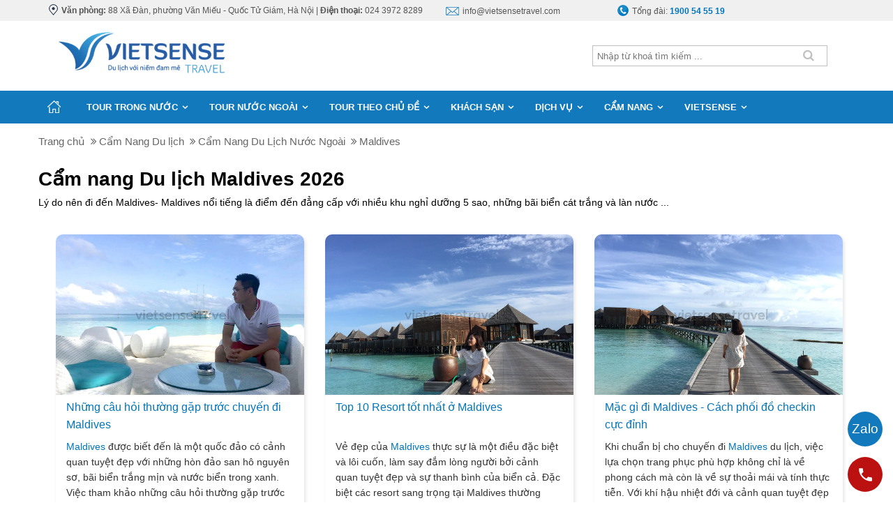

--- FILE ---
content_type: text/html; charset=UTF-8
request_url: https://vietsensetravel.com/cam-nang-du-lich-maldives-a.html
body_size: 13362
content:

<!DOCTYPE html>
<html><head><meta http-equiv="Content-Type" content="text/html; charset=utf-8" />
<title>Cẩm nang Du lịch Maldives 2026</title>
<meta name="description" content="Những thông tin hữu ích cho kỳ nghỉ tại thiên đường biển đảo sẽ được giới thiệu chi tiết trong cuốn Cẩm nang Du lịch Maldives cập nhật mới nhất này." />
<meta name="keywords" content="Cẩm nang Du lịch Maldives" />
<meta name="title" content="Cẩm nang Du lịch Maldives 2026" />
<meta property="fb:app_id" content="1105393602805419" />

<meta property="og:title" content="Cẩm nang Du lịch Maldives 2026"/>
<meta property="og:description" content="Những thông tin hữu ích cho kỳ nghỉ tại thiên đường biển đảo sẽ được giới thiệu chi tiết trong cuốn Cẩm nang Du lịch Maldives cập nhật mới nhất này."/>
<meta property="og:image" content="https://vietsensetravel.com/view/at_cam-nang-du-lich-maldives_aaccf4f5fa6e1413c42fd89217555f70.png" />
<meta property="og:url" content="https://vietsensetravel.com/cam-nang-du-lich-maldives-a.html" />
<meta property="og:type" content="article"/>

<link rel="schema.DC" href="https://purl.org/dc/elements/1.1/" />
<meta name="DC.title" content="Cẩm nang Du lịch Maldives 2026" />
<meta name="DC.identifier" content="https://vietsensetravel.com/cam-nang-du-lich-maldives-a.html" />
<meta name="DC.description" content="Những thông tin hữu ích cho kỳ nghỉ tại thiên đường biển đảo sẽ được giới thiệu chi tiết trong cuốn Cẩm nang Du lịch Maldives cập nhật mới nhất này." />
<meta name="DC.subject" content="Cẩm nang Du lịch Maldives" />
<meta name="DC.language" scheme="UTF-8" content="vi" />

<meta name="revisit-after" content="1 days" />
<meta http-equiv="Content-Language" content="vi" />
<meta name="Language" content="vietnamese" />
<meta name="RESOURCE-TYPE" content="DOCUMENT" />
<meta name="DISTRIBUTION" content="GLOBAL" />
<meta name="robots" content="index,follow" />

<link rel="canonical" href="https://vietsensetravel.com/cam-nang-du-lich-maldives-a.html" />
<link rel="next" href="https://vietsensetravel.com/cam-nang-du-lich-maldives-trang-2-a.html" />
<meta name="viewport" content="width=device-width, initial-scale=1.0">
<link rel="image_src" href="https://vietsensetravel.com/view/at_cam-nang-du-lich-maldives_aaccf4f5fa6e1413c42fd89217555f70.png" />
<link rel="shortcut icon" href="https://vietsensetravel.com/upload/setting/vietsensetravel.com/logo.png" type="image/x-icon" />
<link rel="preload" href="/style/fonts/fontello/font/fontello.woff2?20976021" as="font" type="font/woff2" crossorigin>



 

<!-- Google Tag Manager -->
<!-- Google Tag Manager -->
<script>(function(w,d,s,l,i){w[l]=w[l]||[];w[l].push({'gtm.start':
new Date().getTime(),event:'gtm.js'});var f=d.getElementsByTagName(s)[0],
j=d.createElement(s),dl=l!='dataLayer'?'&l='+l:'';j.async=true;j.src=
'https://www.googletagmanager.com/gtm.js?id='+i+dl;f.parentNode.insertBefore(j,f);
})(window,document,'script','dataLayer','GTM-W5R5PDL');</script>
<!-- End Google Tag Manager -->

<!-- Meta Pixel Code -->
<script>
!function(f,b,e,v,n,t,s)
{if(f.fbq)return;n=f.fbq=function(){n.callMethod?
n.callMethod.apply(n,arguments):n.queue.push(arguments)};
if(!f._fbq)f._fbq=n;n.push=n;n.loaded=!0;n.version='2.0';
n.queue=[];t=b.createElement(e);t.async=!0;
t.src=v;s=b.getElementsByTagName(e)[0];
s.parentNode.insertBefore(t,s)}(window, document,'script',
'https://connect.facebook.net/en_US/fbevents.js');
fbq('init', '447081355133657');
fbq('track', 'PageView');
</script>
<noscript><img height="1" width="1" style="display:none"
src="https://www.facebook.com/tr?id=447081355133657&ev=PageView&noscript=1"
/></noscript>
<!-- End Meta Pixel Code -->

<!-- Google Tag Manager -->
<script>(function(w,d,s,l,i){w[l]=w[l]||[];w[l].push({'gtm.start':
new Date().getTime(),event:'gtm.js'});var f=d.getElementsByTagName(s)[0],
j=d.createElement(s),dl=l!='dataLayer'?'&l='+l:'';j.async=true;j.src=
'https://www.googletagmanager.com/gtm.js?id='+i+dl;f.parentNode.insertBefore(j,f);
})(window,document,'script','dataLayer','GTM-P5L5ZHG9');</script>
<!-- End Google Tag Manager -->



<script type="application/ld+json">
{
  "@context": "https://schema.org",
  "@type": "TravelAgency",
  "name": "CÔNG TY CỔ PHẦN DU LỊCH VIETSENSE",
  "image": "https://vietsensetravel.com/view/at_vietsense-travel-chinh-thuc-thay-doi-nhan-dien-thuong-hieu-moi_0be04a1459f482c38cbf5ff9ccc3f8d3.png",
  "url": "https://vietsensetravel.com/",
  "telephone": "0976489888",
  "priceRange": "500000 - 100000000 VNĐ",
  "address": {
    "@type": "PostalAddress",
    "streetAddress": "88, Xã Đàn, Phương Liên, Đống Đa",
    "addressLocality": "Hà Nội",
    "postalCode": "100000",
    "addressCountry": "VN"
  },
  "geo": {
    "@type": "GeoCoordinates",
    "latitude": 21.0091992,
    "longitude": 105.8390156
  },
  "openingHoursSpecification": [{
    "@type": "OpeningHoursSpecification",
    "dayOfWeek": "Monday",
    "opens": "08:30",
    "closes": "17:30"
  },{
    "@type": "OpeningHoursSpecification",
    "dayOfWeek": "Tuesday",
    "opens": "08:30",
    "closes": "17:30"
  },{
    "@type": "OpeningHoursSpecification",
    "dayOfWeek": "Wednesday",
    "opens": "08:30",
    "closes": "17:30"
  },{
    "@type": "OpeningHoursSpecification",
    "dayOfWeek": "Thursday",
    "opens": "08:30",
    "closes": "17:30"
  },{
    "@type": "OpeningHoursSpecification",
    "dayOfWeek": "Friday",
    "opens": "08:30",
    "closes": "17:30"
  },{
    "@type": "OpeningHoursSpecification",
    "dayOfWeek": "Saturday",
    "opens": "08:30",
    "closes": "12:00"
  }],
  "sameAs": [
    "https://www.facebook.com/TravelVietsense",
    "https://www.youtube.com/@VietsenseTravelChannel",
    "https://x.com/info_vietsense"
  ] 
}
</script>

<script type="application/ld+json">
{
  "@context": "https://schema.org",
  "@type": "Organization",
  "name": "CÔNG TY CỔ PHẦN DU LỊCH VIETSENSE",
  "url": "https://vietsensetravel.com/",
  "logo": "https://vietsensetravel.com/view/at_vietsense-travel-chinh-thuc-thay-doi-nhan-dien-thuong-hieu-moi_0be04a1459f482c38cbf5ff9ccc3f8d3.png",
  "sameAs": [
    "https://www.facebook.com/TravelVietsense",
    "https://www.youtube.com/@VietsenseTravelChannel"
  ]
}
</script>

<script type="application/ld+json">
{
  "@context": "https://schema.org/",
  "@type": "WebSite",
  "name": "CÔNG TY CỔ PHẦN DU LỊCH VIETSENSE",
  "url": "https://vietsensetravel.com/",
  "potentialAction": {
    "@type": "SearchAction",
    "target": "https://vietsensetravel.com/search/{search_term_string}",
    "query-input": "required name=search_term_string"
  }
}
</script>
<!-- End Google Tag Manager -->
<!-- Meta Pixel Code -->
<script>
!function(f,b,e,v,n,t,s)
{if(f.fbq)return;n=f.fbq=function(){n.callMethod?
n.callMethod.apply(n,arguments):n.queue.push(arguments)};
if(!f._fbq)f._fbq=n;n.push=n;n.loaded=!0;n.version="2.0";
n.queue=[];t=b.createElement(e);t.async=!0;
t.src=v;s=b.getElementsByTagName(e)[0];
s.parentNode.insertBefore(t,s)}(window, document,"script",
"https://connect.facebook.net/en_US/fbevents.js");
fbq("init", "447081355133657");
fbq("track", "PageView");
</script>
<noscript><img height="1" width="1" style="display:none"
src="https://www.facebook.com/tr?id=447081355133657&ev=PageView&noscript=1"
/></noscript>
<!-- End Meta Pixel Code -->
</head><link rel="stylesheet" type="text/css" href="/css.php?t=body.css,main.css,headinclude.css,header.css,efluidmenu.css,category_tour_2025.css,category_new_2025.css,categories_description.css,header_process_category.css,category_relate.css,pageindex.css,homecode_slideshow.css,slider_new.css&styleid=17" />
<body class="lazy" data-src="/upload/setting/vietsensetravel.com/01.jpg" style="background-repeat: repeat; background-position: center; background-attachment: fixed"  >
<!-- Page was cached by POD at 27-01-2026 17:59:26 -->

    <div class="toantrang">
        <div class="toantrang1">
			<header>
			
<div class="header">
	<div class="hidden-lg headerMb2025">
        <div class="header-ctn">
            <div class="header-left">
                <a rel="nofollow" href="javascript:void(0);" class="btn-toggle"><span></span></a>
            </div>
            <div class="header-middle">
                <a href="https://vietsensetravel.com" title="Trang Chủ">
                        <img alt="Trang Chủ" src="https://vietsensetravel.com/style/Plogo.png" title="Trang Chủ">
                </a>
            </div>
            <div class="header-right">
                <span class="ico-search"></span>
            </div>
        </div>
        <div class="input-search-field">
            <div class="content">
				<div class="ulh">
                    <form class="form_search" name="form_search" method="get" action="/index.php" onsubmit="return create_seo_search_mb();">
		<span class="form_search1"><input class="f1" type="text"  id="keyword_s_mb" size="20" value="" placeholder="Nhập từ khoá tìm kiếm ..." onBlur="search_blur(this.value);" onFocus="search_focus(this.value);" /></span>
		<span class="form_search2"><INPUT class="f2" type="submit" value="Tìm kiếm" name="search" /></span>
</form>  
                </div>
                <div class="close-search-mobile"></div>
            </div>
    	</div>
	</div>
	<div class="nav-mobile hidden-lg menuMb2025">
        <div class="logo-nav">
        	<a href="https://vietsensetravel.com" title="Trang Chủ">
                        <img alt="Trang Chủ" src="https://vietsensetravel.com/style/Plogo.png" title="Trang Chủ" style="height: 45px" />
            </a>
            <a rel="nofollow" href="javascript:void(0);" class="btn-close"><span></span></a>
        </div>
        <div class="menu-mobile">
                
        </div>  
    </div>
    <div class="header-support visible-lg">
        <div class="container">
            <div class="row" style="max-width: 1200px !important;float: none;margin-left: auto; margin-right: auto;">
            
                <div class="col-xs-12 col-md-5">
                    <p>
                        <img alt="88 Xã Đàn, phường Văn Miếu - Quốc Tử Giám, Hà Nội" src="/images/icon_address.png" title="88 Xã Đàn, phường Văn Miếu - Quốc Tử Giám, Hà Nội"><strong>Văn phòng:</strong> 88 Xã Đàn, phường Văn Miếu - Quốc Tử Giám, Hà Nội | <strong>Điện thoại:</strong> 024 3972 8289
                    </p>
                </div>
                <div class="col-xs-12 col-md-7 contact-support">
                    <div>
                        <p>
                            <img alt="info@vietsensetravel.com" src="/images/icon_email.png" title="info@vietsensetravel.com"><a title="info@vietsensetravel.com" href="mailto:info@vietsensetravel.com" target="_blank">info@vietsensetravel.com</a>
                        </p>
                    </div>
                    <div>
                        <p>
                            <img alt="1900 54 55 19" title="1900 54 55 19" src="/images/icon_phone.png">Tổng đài: <span>1900 54 55 19</span>
                        </p>
                    </div>    
                </div>
            </div>
        </div>
    </div> 
    <div class="header-slogan visible-lg">
        <div class="container">
            <div class="row" style="max-width: 1200px !important;float: none;margin-left: auto; margin-right: auto;">
                <div class="col-xs-12 col-md-3">
                    <a href="https://vietsensetravel.com" title="Trang Chủ">
                        <img alt="Trang Chủ" src="https://vietsensetravel.com/style/Plogo.png" title="Trang Chủ"></a>
                </div>
                <div class="col-xs-12 col-md-6 slogan">
                    <div class="ulh">
                    <form class="form_search" name="form_search" method="get" action="/index.php" onsubmit="return create_seo_search();">
		<span class="form_search1"><input class="f1" type="text"  id="keyword_s" size="20" value="" placeholder="Nhập từ khoá tìm kiếm ..." onBlur="search_blur(this.value);" onFocus="search_focus(this.value);" /></span>
		<span class="form_search2"><INPUT class="f2" type="submit" value="Tìm kiếm" name="search" /></span>
</form>

  
                    </div>
                </div>
            </div>
        </div>
    </div>
	
	
</div>
			

<div class="header-menu ">
    <div class="container">
        <div class="row">
            <div class="col-xs-12 col-md-12" id="menu">
            	<nav id="fluidmenu1" class="efluidmenu"> 
                    <a class="efluid-animateddrawer" href="javascript:void(0);" rel="nofollow"><span></span></a>
                    	<span class="bottom_boxtrai"></span>
                    <ul>
                   		<li> 
                    		<a href=".." class="home" title="Trang chủ">
                    			<span>Trang chủ</span>
                    		</a>
                    	</li>
                    	<li  class=" type_8 typei_323 " ><a href="/du-lich-trong-nuoc-c.html" title="Tour Trong Nước"><span>Tour Trong Nước</span></a><ul>
<li  ><a href="/du-lich-ha-giang-c.html" title="Du Lịch Hà Giang"><span>Du Lịch Hà Giang</span></a></span><li  ><a href="/du-lich-moc-chau-c.html" title="Du Lịch Mộc Châu"><span>Du Lịch Mộc Châu</span></a></span><li  ><a href="/du-lich-tay-bac-c.html" title="Du Lịch Tây Bắc"><span>Du Lịch Tây Bắc</span></a></span><li  ><a href="/du-lich-sapa-c.html" title="Du Lịch Sapa"><span>Du Lịch Sapa</span></a></span><li  ><a href="/du-lich-ha-long-c.html" title="Du Lịch Hạ Long"><span>Du Lịch Hạ Long</span></a></span><li  ><a href="/du-lich-quang-binh-c.html" title="Du Lịch Quảng Bình"><span>Du Lịch Quảng Bình</span></a></span><li  ><a href="/du-lich-da-nang-c.html" title="Du Lịch Đà Nẵng"><span>Du Lịch Đà Nẵng</span></a></span><li  ><a href="/du-lich-phu-quoc-c.html" title="Du Lịch Phú Quốc"><span>Du Lịch Phú Quốc</span></a></span><li  ><a href="/du-lich-con-dao-c.html" title="Du Lịch Côn Đảo"><span>Du Lịch Côn Đảo</span></a></span><li  ><a href="/du-lich-tay-nguyen-c.html" title="Du Lịch Tây Nguyên"><span>Du Lịch Tây Nguyên</span></a></span><li  ><a href="/du-lich-mien-tay-c.html" title="Du Lịch Miền Tây"><span>Du Lịch Miền Tây</span></a></span><li  ><a href="/du-lich-ninh-thuan-c.html" title="Du Lịch Ninh Thuận"><span>Du Lịch Ninh Thuận</span></a></span><li  ><a href="/du-lich-ly-son-c.html" title="Du Lịch Lý Sơn"><span>Du Lịch Lý Sơn</span></a></span><li  ><a href="/du-lich-phu-yen-c.html" title="Du Lịch Phú Yên"><span>Du Lịch Phú Yên</span></a></span><li  ><a href="/du-lich-quy-nhon-c.html" title="Du Lịch Quy Nhơn"><span>Du Lịch Quy Nhơn</span></a></span><li  ><a href="/du-lich-nha-trang-c.html" title="Du Lịch Nha Trang"><span>Du Lịch Nha Trang</span></a></span><li  ><a href="/du-lich-da-lat-c.html" title="Du Lịch Đà Lạt"><span>Du Lịch Đà Lạt</span></a></span><li  ><a href="/du-lich-hoi-an-c.html" title="Du Lịch Hội An"><span>Du Lịch Hội An</span></a></span><li  ><a href="/du-lich-tay-giang-c.html" title="Du Lịch Tây Giang"><span>Du Lịch Tây Giang</span></a></span><li  ><a href="/du-lich-hue-c.html" title="Du Lịch Huế"><span>Du Lịch Huế</span></a></span><li  ><a href="/du-lich-ninh-binh-c.html" title="Du Lịch Ninh Bình"><span>Du Lịch Ninh Bình</span></a></span><li  ><a href="/du-lich-hoa-binh-c.html" title="Du Lịch Hòa Bình"><span>Du Lịch Hòa Bình</span></a></span><li  ><a href="/du-lich-lai-chau-c.html" title="Du Lịch Lai Châu"><span>Du Lịch Lai Châu</span></a></span><li  ><a href="/du-lich-ha-noi-c.html" title="Du Lịch Hà Nội"><span>Du Lịch Hà Nội</span></a></span><li  ><a href="/du-lich-lao-cai-c.html" title="Du Lịch Lào Cai"><span>Du Lịch Lào Cai</span></a></span><li  ><a href="/du-lich-dien-bien-phu-c.html" title="Du Lịch Điện Biên"><span>Du Lịch Điện Biên</span></a></span><li  ><a href="/du-lich-mui-ne-c.html" title="Du Lịch Mũi Né"><span>Du Lịch Mũi Né</span></a></span><li  ><a href="/du-lich-mien-nam-c.html" title="Du lịch Miền Nam"><span>Du lịch Miền Nam</span></a></span><li  ><a href="/du-lich-mien-trung-c.html" title="Du lịch Miền Trung"><span>Du lịch Miền Trung</span></a></span><li  ><a href="/du-lich-mien-bac-c.html" title="Du lịch Miền Bắc"><span>Du lịch Miền Bắc</span></a></span><li  ><a href="/du-lich-cao-bang-c.html" title="Du Lịch Cao Bằng"><span>Du Lịch Cao Bằng</span></a></span><li  ><a href="/du-lich-lang-son-c.html" title="Du Lịch Lạng Sơn"><span>Du Lịch Lạng Sơn</span></a></span><li  ><a href="/du-lich-bac-kan-c.html" title="Du Lịch Bắc Kạn"><span>Du Lịch Bắc Kạn</span></a></span><li  ><a href="/du-lich-co-to-c.html" title="Du lịch Cô Tô"><span>Du lịch Cô Tô</span></a></span><li  ><a href="/du-lich-dao-quan-lan-c.html" title="Du lịch đảo Quan Lạn"><span>Du lịch đảo Quan Lạn</span></a></span><li  ><a href="/du-lich-tuyen-quang-c.html" title="Du Lịch Tuyên Quang"><span>Du Lịch Tuyên Quang</span></a></span><li  ><a href="/du-lich-dong-bac-c.html" title="Du Lịch Đông Bắc"><span>Du Lịch Đông Bắc</span></a></span>
</ul></span><li  class=" type_8 typei_315 " ><a href="/du-lich-nuoc-ngoai-c.html" title="Tour Nước Ngoài"><span>Tour Nước Ngoài</span></a><ul>
<li  ><a href="/du-lich-tho-nhi-ky-c.html" title="Du Lịch Thổ Nhĩ Kỳ"><span>Du Lịch Thổ Nhĩ Kỳ</span></a></span><li  ><a href="/du-lich-nga-c.html" title="Du Lịch Nga"><span>Du Lịch Nga</span></a></span><li  ><a href="/du-lich-ai-cap-c.html" title="Du Lịch Ai Cập"><span>Du Lịch Ai Cập</span></a></span><li  ><a href="/du-lich-dubai-c.html" title="Du Lịch DuBai"><span>Du Lịch DuBai</span></a></span><li  ><a href="/du-lich-my-c.html" title="Du Lịch Mỹ"><span>Du Lịch Mỹ</span></a></span><li  ><a href="/du-lich-nhat-ban-c.html" title="Du Lịch Nhật Bản"><span>Du Lịch Nhật Bản</span></a></span><li  ><a href="/du-lich-chau-au-c.html" title="Du Lịch Châu Âu"><span>Du Lịch Châu Âu</span></a></span><li  ><a href="/du-lich-uc-c.html" title="Du Lịch Úc"><span>Du Lịch Úc</span></a></span><li  ><a href="/du-lich-han-quoc-c.html" title="Du Lịch Hàn Quốc"><span>Du Lịch Hàn Quốc</span></a></span><li  ><a href="/du-lich-anh-c.html" title="Du Lịch Anh"><span>Du Lịch Anh</span></a></span><li  ><a href="/du-lich-thai-lan-c.html" title="Du Lịch Thái Lan"><span>Du Lịch Thái Lan</span></a></span><li  ><a href="/du-lich-dai-loan-c.html" title="Du Lịch Đài Loan"><span>Du Lịch Đài Loan</span></a></span><li  ><a href="/du-lich-maroc-c.html" title="Du lịch Ma Rốc"><span>Du lịch Ma Rốc</span></a></span><li  ><a href="/du-lich-nam-phi-c.html" title="Du Lịch Nam Phi"><span>Du Lịch Nam Phi</span></a></span><li  ><a href="/du-lich-hong-kong-c.html" title="Du Lịch Hồng Kông"><span>Du Lịch Hồng Kông</span></a></span><li  ><a href="/du-lich-hy-lap-c.html" title="Du Lịch Hy Lạp"><span>Du Lịch Hy Lạp</span></a></span><li  ><a href="/du-lich-canada-c.html" title="Du Lịch Canada"><span>Du Lịch Canada</span></a></span><li  ><a href="/du-lich-trung-quoc-c.html" title="Du Lịch Trung Quốc"><span>Du Lịch Trung Quốc</span></a></span><li  ><a href="/du-lich-maldives-c.html" title="Du Lịch Maldives"><span>Du Lịch Maldives</span></a></span><li  ><a href="/du-lich-newzealand-c.html" title="Du Lịch Newzealand"><span>Du Lịch Newzealand</span></a></span><li  ><a href="/du-lich-indonesia-c.html" title="Du Lịch Indonesia"><span>Du Lịch Indonesia</span></a></span><li  ><a href="/du-lich-turkmenistan-c.html" title="Du lịch Turkmenistan"><span>Du lịch Turkmenistan</span></a></span><li  ><a href="/du-lich-an-do-c.html" title="Du Lịch Ấn Độ"><span>Du Lịch Ấn Độ</span></a></span><li  ><a href="/du-lich-campuchia-c.html" title="Du Lịch Campuchia"><span>Du Lịch Campuchia</span></a></span><li  ><a href="/du-lich-singapore-c.html" title="Du Lịch Singapore"><span>Du Lịch Singapore</span></a></span><li  ><a href="/du-lich-tay-a-c.html" title="Du Lịch Tây Á"><span>Du Lịch Tây Á</span></a></span><li  ><a href="/du-lich-lao-c.html" title="Du Lịch Lào"><span>Du Lịch Lào</span></a></span><li  ><a href="/du-lich-mong-co-c.html" title="Du lịch Mông Cổ"><span>Du lịch Mông Cổ</span></a></span><li  ><a href="/du-lich-nam-my-c.html" title="Du lịch Nam Mỹ"><span>Du lịch Nam Mỹ</span></a></span><li  ><a href="/du-lich-myanmar-c.html" title="Du Lịch Myanmar"><span>Du Lịch Myanmar</span></a></span><li  ><a href="/du-lich-philippines-c.html" title="Du Lịch Philippines"><span>Du Lịch Philippines</span></a></span><li  ><a href="/du-lich-bhutan-c.html" title="Du Lịch Bhutan"><span>Du Lịch Bhutan</span></a></span><li  ><a href="/du-lich-malaysia-c.html" title="Du Lịch Malaysia"><span>Du Lịch Malaysia</span></a></span><li  ><a href="/du-lich-trieu-tien-c.html" title="Du lịch Triều Tiên"><span>Du lịch Triều Tiên</span></a></span><li  ><a href="/du-lich-mexico-c.html" title="Du lịch Mexico"><span>Du lịch Mexico</span></a></span><li  ><a href="/du-lich-trung-dong-c.html" title="Du lịch Trung Đông"><span>Du lịch Trung Đông</span></a></span><li  ><a href="/du-lich-pakistan-c.html" title="Du lịch Pakistan"><span>Du lịch Pakistan</span></a></span><li  ><a href="/du-lich-nam-cuc-c.html" title="Du lịch Nam Cực"><span>Du lịch Nam Cực</span></a></span><li  ><a href="/du-lich-iran-c.html" title="Du lịch Iran"><span>Du lịch Iran</span></a></span><li  ><a href="/du-lich-tay-tang-c.html" title="Du Lịch Tây Tạng"><span>Du Lịch Tây Tạng</span></a></span><li  ><a href="/du-lich-a-rap-xe-ut-c.html" title="Du lịch Ả Rập Xê Út"><span>Du lịch Ả Rập Xê Út</span></a></span>
</ul></span><li  class=" type_8 typei_327 " ><a href="/du-lich-theo-chu-de-c.html" title="Tour Theo Chủ Đề"><span>Tour Theo Chủ Đề</span></a><ul>
<li  ><a href="/du-lich-xem-world-cup-c.html" title="Du lịch xem World Cup 2026"><span>Du lịch xem World Cup 2026</span></a></span><li  ><a href="/du-lich-cao-cap-thiet-ke-theo-yeu-cau-khach-vip-c.html" title="Du lịch cao cấp"><span>Du lịch cao cấp</span></a></span><li  ><a href="/du-lich-don-giang-sinh-noel-va-tet-duong-lich-c.html" title="Noel và Tết Dương Lịch"><span>Noel và Tết Dương Lịch</span></a></span><li  ><a href="/tour-du-lich-tet-nguyen-dan-c.html" title="Tết Nguyên Đán"><span>Tết Nguyên Đán</span></a></span><li  ><a href="/du-lich-bien-he-c.html" title="Du Lịch Biển Hè 2025"><span>Du Lịch Biển Hè 2025</span></a></span><li  ><a href="/tour-du-lich-30-4-1-5-c.html" title="30/4 - 1/5"><span>30/4 - 1/5</span></a></span><li  ><a href="/tour-du-lich-2-9-c.html" title="Quốc khánh 2/9"><span>Quốc khánh 2/9</span></a></span><li  ><a href="/du-lich-cuoi-tuan-c.html" title="Cuối Tuần"><span>Cuối Tuần</span></a></span><li  ><a href="/du-lich-mice-c.html" title="M.I.C.E"><span>M.I.C.E</span></a></span><li  ><a href="/du-lich-nghi-duong-c.html" title="Nghỉ Dưỡng"><span>Nghỉ Dưỡng</span></a></span><li  ><a href="/du-lich-trang-mat-c.html" title="Trăng Mật"><span>Trăng Mật</span></a></span><li  ><a href="/du-lich-le-hoi-c.html" title="Lễ Hội"><span>Lễ Hội</span></a></span><li  ><a href="/du-lich-tam-linh-c.html" title="Du lịch Tâm Linh"><span>Du lịch Tâm Linh</span></a></span><li  ><a href="/du-lich-ghep-doan-c.html" title="Ghép Đoàn"><span>Ghép Đoàn</span></a></span><li  ><a href="/du-lich-hoc-sinh-c.html" title="Học Sinh"><span>Học Sinh</span></a></span><li  ><a href="/tour-du-lich-khach-doan-doanh-nghiep-c.html" title="Khách Đoàn Doanh nghiệp"><span>Khách Đoàn Doanh nghiệp</span></a></span><li  ><a href="/du-lich-caravan-c.html" title="Caravan"><span>Caravan</span></a></span><li  ><a href="/tour-du-lich-golf-c.html" title="Golf"><span>Golf</span></a></span>
</ul></span><li  class=" type_22 typei_326 " ><a href="/khach-san-resort-tai-viet-nam-ch.html" title="Khách sạn"><span>Khách sạn</span></a><ul>
<li  ><a href="/resort-tai-mien-trung-ch.html" title="Resort Tại Miền Trung"><span>Resort Tại Miền Trung</span></a></span><li  ><a href="/resort-tai-con-dao-ch.html" title="Resort Tại Côn Đảo"><span>Resort Tại Côn Đảo</span></a></span><li  ><a href="/resort-tai-nha-trang-ch.html" title="Resort Tại Nha Trang"><span>Resort Tại Nha Trang</span></a></span><li  ><a href="/resort-tai-da-nang-ch.html" title="Resort Tại Đà Nẵng"><span>Resort Tại Đà Nẵng</span></a></span><li  ><a href="/resort-tai-hoi-an-ch.html" title="Resort Tại Hội An"><span>Resort Tại Hội An</span></a></span><li  ><a href="/resort-tai-dao-cat-ba-ch.html" title="Resort Tại Đảo Cát Bà"><span>Resort Tại Đảo Cát Bà</span></a></span><li  ><a href="/resort-tai-dao-phu-quoc-ch.html" title="Resort Tại Đảo Phú Quốc"><span>Resort Tại Đảo Phú Quốc</span></a></span><li  ><a href="/resort-tai-dao-tuan-chau-ch.html" title="Resort Tại Đảo Tuần Châu"><span>Resort Tại Đảo Tuần Châu</span></a></span><li  ><a href="/resort-tai-lang-co-ch.html" title="Resort Tại Lăng Cô"><span>Resort Tại Lăng Cô</span></a></span><li  ><a href="/resort-tai-mui-ne-ch.html" title="Resort Tại Mũi Né"><span>Resort Tại Mũi Né</span></a></span><li  ><a href="/khach-san-can-tho-ch.html" title="Khách Sạn Cần Thơ"><span>Khách Sạn Cần Thơ</span></a></span><li  ><a href="/khach-san-vung-tau-ch.html" title="Khách Sạn Vũng Tàu"><span>Khách Sạn Vũng Tàu</span></a></span><li  ><a href="/khach-san-da-lat-ch.html" title="Khách Sạn Đà Lạt"><span>Khách Sạn Đà Lạt</span></a></span><li  ><a href="/khach-san-con-dao-ch.html" title="Khách Sạn Côn Đảo"><span>Khách Sạn Côn Đảo</span></a></span><li  ><a href="/khach-san-phu-quoc-ch.html" title="Khách Sạn Phú Quốc"><span>Khách Sạn Phú Quốc</span></a></span><li  ><a href="/khach-san-tp-ho-chi-minh-ch.html" title="Khách Sạn TP Hồ Chí Minh"><span>Khách Sạn TP Hồ Chí Minh</span></a></span><li  ><a href="/khach-san-nha-trang-ch.html" title="Khách Sạn Nha Trang"><span>Khách Sạn Nha Trang</span></a></span><li  ><a href="/khach-san-hoi-an-ch.html" title="Khách Sạn Hội An"><span>Khách Sạn Hội An</span></a></span><li  ><a href="/khach-san-da-nang-ch.html" title="Khách Sạn Đà Nẵng"><span>Khách Sạn Đà Nẵng</span></a></span><li  ><a href="/khach-san-hue-ch.html" title="Khách Sạn Huế"><span>Khách Sạn Huế</span></a></span><li  ><a href="/khach-san-thien-cam-ch.html" title="Khách Sạn Thiên Cầm"><span>Khách Sạn Thiên Cầm</span></a></span><li  ><a href="/khach-san-cat-ba-ch.html" title="Khách Sạn Cát Bà"><span>Khách Sạn Cát Bà</span></a></span><li  ><a href="/khach-san-cua-lo-ch.html" title="Khách Sạn Cửa Lò"><span>Khách Sạn Cửa Lò</span></a></span><li  ><a href="/khach-san-sam-son-ch.html" title="Khách Sạn Sầm Sơn"><span>Khách Sạn Sầm Sơn</span></a></span><li  ><a href="/khach-san-ha-giang-ch.html" title="Khách Sạn Hà Giang"><span>Khách Sạn Hà Giang</span></a></span><li  ><a href="/khach-san-tam-dao-ch.html" title="Khách Sạn Tam Đảo"><span>Khách Sạn Tam Đảo</span></a></span><li  ><a href="/khach-san-ninh-binh-ch.html" title="Khách Sạn Ninh Bình"><span>Khách Sạn Ninh Bình</span></a></span><li  ><a href="/khach-san-sa-pa-ch.html" title="Khách Sạn Sa Pa"><span>Khách Sạn Sa Pa</span></a></span><li  ><a href="/khach-san-ha-long-ch.html" title="Khách sạn Hạ Long"><span>Khách sạn Hạ Long</span></a></span><li  ><a href="/khach-san-ha-noi-ch.html" title="Khách Sạn Hà Nội"><span>Khách Sạn Hà Nội</span></a></span>
</ul></span><li  class=" type_8 typei_490 " ><a href="/dich-vu-du-lich-c.html" title="Dịch Vụ"><span>Dịch Vụ</span></a><ul>
<li  ><a href="/combo-du-lich-gia-re-c.html" title="Combo"><span>Combo</span></a></span><li  ><a href="/du-thuyen-a.html" title="Du Thuyền"><span>Du Thuyền</span></a></span><li  ><a href="/du-hoc-a.html" title="Du Học"><span>Du Học</span></a></span><li  ><a href="/land-tour-a.html" title="Land Tour"><span>Land Tour</span></a></span><li  ><a href="/hoi-cho-a.html" title="Hội Chợ"><span>Hội Chợ</span></a></span><li  ><a href="/su-kien-a.html" title="Sự Kiện"><span>Sự Kiện</span></a></span><li  ><a href="/team-building-a.html" title="Team Building"><span>Team Building</span></a></span><li  ><a href="/huong-dan-vien-a.html" title="Hướng Dẫn Viên"><span>Hướng Dẫn Viên</span></a></span><li  ><a href="/dich-vu-visa-a.html" title="Tư Vấn Visa"><span>Tư Vấn Visa</span></a></span><li  ><a href="/ve-tau-hoa-a.html" title="Vé Tàu Hỏa"><span>Vé Tàu Hỏa</span></a></span><li  ><a href="/cho-thue-o-to-a.html" title="Cho Thuê Ô Tô"><span>Cho Thuê Ô Tô</span></a></span><li  ><a href="/ve-may-bay-a.html" title="Vé Máy Bay"><span>Vé Máy Bay</span></a></span>
</ul></span><li  class=" type_10 typei_22 " ><a href="/cam-nang-du-lich-a.html" title="Cẩm Nang"><span>Cẩm Nang</span></a><ul>
<li  ><a href="/cam-nang-du-lich-nuoc-ngoai-a.html" title="Nước Ngoài"><span>Nước Ngoài</span></a></span><li  ><a href="/cam-nang-du-lich-xuyen-viet-a.html" title="Trong Nước"><span>Trong Nước</span></a></span><li  ><a href="/clip-du-lich-a.html" title="Clip"><span>Clip</span></a></span><li  ><a href="/kien-thuc-du-lich-va-kinh-nghiem-kinh-doanh-lu-hanh-a.html" title="Kiến thức"><span>Kiến thức</span></a></span><li  ><a href="/meo-hay-du-lich-lu-hanh-a.html" title="Mẹo Hay"><span>Mẹo Hay</span></a></span><li  ><a href="/nhung-dieu-can-biet-ve-du-lich-mice-a.html" title="M.I.C.E"><span>M.I.C.E</span></a></span><li  ><a href="/cam-nang-du-lich-golf-a.html" title="Golf"><span>Golf</span></a></span><li  ><a href="/cam-nang-du-lich-bien-a.html" title="Biển Đảo"><span>Biển Đảo</span></a></span><li  ><a href="/cam-nang-du-lich-le-hoi-a.html" title="Cẩm Nang Lễ Hội"><span>Cẩm Nang Lễ Hội</span></a></span>
</ul></span><li  class=" type_10 typei_628 " ><a href="/vietsense-a.html" title="VietSense"><span>VietSense</span></a><ul>
<li  ><a href="/gioi-thieu-a.html" title="Giới Thiệu"><span>Giới Thiệu</span></a></span><li  ><a href="/khach-hang-tieu-bieu-a.html" title="Khách Hàng"><span>Khách Hàng</span></a></span><li  ><a href="/tin-tuc-a.html" title="Tin Tức"><span>Tin Tức</span></a></span><li  ><a href="/lien-he.html" title="Liên hệ"><span>Liên hệ</span></a></span><li  ><a href="/tuyen-dung-a.html" title="Tuyển dụng"><span>Tuyển dụng</span></a></span><li  ><a href="/vietsense-profile-lp.html" title="Hồ Sơ Năng Lực"><span>Hồ Sơ Năng Lực</span></a></span>
</ul></span>
                    </ul>
                </nav>
            </div>
        </div>
    </div>
</div>





			
			</header>



<!-- cate_new_2025 -->


<div class="wrapper wrapper-breadcrumb hidden-xs hidden-sm">
    <div class="container">
        <div class="row">
            <div class="col-md-12" style="max-width: 1200px !important;float: none;margin-left: auto;margin-right: auto;">
               

<nav class="menudd">
  <ul itemscope itemtype="https://schema.org/BreadcrumbList">
    <li itemprop="itemListElement" itemscope itemtype="https://schema.org/ListItem">
<a itemprop="item"  href=".." title="VietSense Travel | Uy Tín Tạo Thành Công">
	<span  itemprop="name">Trang chủ</span></a>
<meta itemprop="position" content="1" />
	</li>
    <li itemprop="itemListElement" itemscope itemtype="https://schema.org/ListItem"><a itemprop="item" href="/cam-nang-du-lich-a.html" title="Cẩm Nang Du lịch"><span itemprop="name">Cẩm Nang Du lịch</span></a><meta itemprop="position" content="2" /></li><li itemprop="itemListElement" itemscope itemtype="https://schema.org/ListItem"><a itemprop="item" href="/cam-nang-du-lich-nuoc-ngoai-a.html" title="Cẩm Nang Du Lịch Nước Ngoài"><span itemprop="name">Cẩm Nang Du Lịch Nước Ngoài</span></a><meta itemprop="position" content="3" /></li>
<li itemprop="itemListElement" itemscope itemtype="https://schema.org/ListItem"><span class="itempropname" itemprop="name">Maldives </span><meta itemprop="position" content="4" /></li>
  </ul>

</nav>

            </div>
        </div>
    </div>
</div>
<div class="wrapper wrapper-main-content">
    <div class="container">
        <div class="row">
            <div class="col-xs-12 col-md-12" style="max-width: 1200px !important;float: none;margin-left: auto;margin-right: auto;">
                <h1>Cẩm nang Du lịch Maldives 2026</h1>
                <div><p>Lý do nên đi đến&nbsp;Maldives- Maldives nổi tiếng là điểm đến đẳng cấp với nhiều khu nghỉ dưỡng 5 sao, những bãi biển cát trắng và làn nước&nbsp;...</p></div> 

    
            </div>
            <div class="col-xs-12 col-md-12 cate-gallery" style="max-width: 1200px !important;
    float: none;
    margin-left: auto;
    margin-right: auto;
    margin-top: 25px;">
                	
			<div class="col-xs-12 col-md-3 wrapper-box-new">
				<div class="box-list-news">
					<div class="col-xs-12 col-sm-5 col-md-5 imgNew2025">
						<a href="/cau-hoi-thuong-gap-truoc-chuyen-di-maldives-n.html" class="tooltipstered">
							<img alt="Những câu hỏi thường gặp trước chuyến đi Maldives" src="/nview/at_cau-hoi-thuong-gap-truoc-chuyen-di-maldives_94fe5f8b3ea9d845f31fc0efff1baa06.jpg" class="imgloading"></a>
					</div>
					<div class="col-xs-12 col-sm-7 col-md-7 infoBoxNew2025">
						<h3 class="titleNew2025"><a href="/cau-hoi-thuong-gap-truoc-chuyen-di-maldives-n.html" class="tooltipstered">Những câu hỏi thường gặp trước chuyến đi Maldives</a></h3>
						
						<div class="short-content-news"><p><a href="https://vietsensetravel.com/du-lich-maldives-c.html">Maldives</a> được biết đến là một quốc đảo có cảnh quan tuyệt đẹp với những hòn đảo san hô nguyên sơ, bãi biển trắng mịn và nước biển trong xanh. Việc tham khảo những câu hỏi thường gặp trước khi đi Maldives có thể giúp bạn chuẩn bị tốt hơn cho chuyến đi của mình. Những câu hỏi thường gặp thường chứa thông tin quan trọng về đất nước, văn hóa, thực phẩm và các hoạt động giải trí tại Maldives. Điều này giúp bạn hiểu rõ hơn về đất nước và chuẩn bị kế hoạch cho chuyến đi của mình.</p></div>
						<div class="date-publish-news">Cập nhật 05/04/2024</div>
					</div>
				</div>
			</div>
			<div class="col-xs-12 col-md-3 wrapper-box-new">
				<div class="box-list-news">
					<div class="col-xs-12 col-sm-5 col-md-5 imgNew2025">
						<a href="/10-resort-tot-nhat-o-maldives-n.html" class="tooltipstered">
							<img alt="Top 10 Resort tốt nhất ở Maldives" src="/nview/at_10-resort-tot-nhat-o-maldives_dd617f2f61b455b26d548d1ea6a0f92c.jpg" class="imgloading"></a>
					</div>
					<div class="col-xs-12 col-sm-7 col-md-7 infoBoxNew2025">
						<h3 class="titleNew2025"><a href="/10-resort-tot-nhat-o-maldives-n.html" class="tooltipstered">Top 10 Resort tốt nhất ở Maldives</a></h3>
						
						<div class="short-content-news"><p>Vẻ đẹp của <a href="https://vietsensetravel.com/du-lich-maldives-c.html">Maldives</a> thực sự là một điều đặc biệt và lôi cuốn, làm say đắm lòng người bởi cảnh quan tuyệt đẹp và sự thanh bình của biển cả. Đặc biệt các resort sang trọng tại Maldives thường được xây dựng trên các hòn đảo riêng biệt hoặc trên biển. Kiến trúc độc đáo mở ra không gian rộng lớn với tầm nhìn tuyệt đẹp ra biển cả đã tạo nét đặc biệt cho Maldives là một trong những địa điểm tốt nhất trên thế giới để ngắm nhìn hoàng hôn và bình minh. Ánh sáng vàng ấm của mặt trời kết hợp cùng với cảnh biển bao la tạo ra những khoảnh khắc đẹp đẽ và lãng mạn. Dưới đây là top 10 resort tốt nhất của Maldives mà VietSense Travel muốn gợi ý tới bạn.&nbsp;Hy vọng rằng với gợi ý top 10 resort tốt nhất ở Maldives mà VietSense Travel giới thiệu sẽ giúp cho bạn có được lựa chọn lý tưởng cho chuyến nghỉ dưỡng tại vùng biển thiên đường này.&nbsp;</p></div>
						<div class="date-publish-news">Cập nhật 05/04/2024</div>
					</div>
				</div>
			</div>
			<div class="col-xs-12 col-md-3 wrapper-box-new">
				<div class="box-list-news">
					<div class="col-xs-12 col-sm-5 col-md-5 imgNew2025">
						<a href="/mac-gi-di-maldives-n.html" class="tooltipstered">
							<img alt="Mặc gì đi Maldives - Cách phối đồ checkin cực đỉnh" src="/nview/at_mac-gi-di-maldives_3e54f9870d8fd98d56ac2b0032dc107f.jpg" class="imgloading"></a>
					</div>
					<div class="col-xs-12 col-sm-7 col-md-7 infoBoxNew2025">
						<h3 class="titleNew2025"><a href="/mac-gi-di-maldives-n.html" class="tooltipstered">Mặc gì đi Maldives - Cách phối đồ checkin cực đỉnh</a></h3>
						
						<div class="short-content-news"><p>Khi chuẩn bị cho chuyến đi&nbsp;<a href="https://vietsensetravel.com/du-lich-maldives-c.html">Maldives</a> du lịch, việc lựa chọn trang phục phù hợp không chỉ là về phong cách mà còn là về sự thoải mái và tính thực tiễn. Với khí hậu nhiệt đới và cảnh quan tuyệt đẹp của quần đảo này, bạn sẽ muốn chọn những trang phục nhẹ nhàng, thoải mái và phản ánh phong cách sống năng động trên bờ biển thiên đường này. Dưới đây là một số tips phối đồ cực đỉnh VietSense Travel gợi ý tới bạn.&nbsp;</p></div>
						<div class="date-publish-news">Cập nhật 05/04/2024</div>
					</div>
				</div>
			</div>
			<div class="col-xs-12 col-md-3 wrapper-box-new">
				<div class="box-list-news">
					<div class="col-xs-12 col-sm-5 col-md-5 imgNew2025">
						<a href="/quoc-dao-maldives-n.html" class="tooltipstered">
							<img alt="Quốc đảo Maldives những điều du khách cần biết" src="/nview/at_quoc-dao-maldives_9557ac8ffaf4e7a4b5bc8b8b7015517f.jpg" class="imgloading"></a>
					</div>
					<div class="col-xs-12 col-sm-7 col-md-7 infoBoxNew2025">
						<h3 class="titleNew2025"><a href="/quoc-dao-maldives-n.html" class="tooltipstered">Quốc đảo Maldives những điều du khách cần biết</a></h3>
						
						<div class="short-content-news"><p>Tìm hiểu về <a href="https://vietsensetravel.com/du-lich-maldives-c.html">Maldives</a> trước khi đến đó là bước quan trọng giúp bạn có một kỳ nghỉ trọn vẹn và đáng nhớ. Việc nắm bắt thông tin về địa danh nổi tiếng, hoạt động giải trí, và các điểm tham quan sẽ giúp bạn lên kế hoạch hành trình tốt hơn. Bên cạnh đó, tìm hiểu về giá cả, điều kiện thời tiết, y tế và an ninh cũng giúp bạn chuẩn bị tốt hơn cho chuyến đi của mình. Việc này không chỉ giúp tránh bất ngờ và thất vọng mà còn mang lại trải nghiệm du lịch an toàn, thú vị và đáng nhớ.</p></div>
						<div class="date-publish-news">Cập nhật 05/04/2024</div>
					</div>
				</div>
			</div>
			<div class="col-xs-12 col-md-3 wrapper-box-new">
				<div class="box-list-news">
					<div class="col-xs-12 col-sm-5 col-md-5 imgNew2025">
						<a href="/ve-may-bay-di-maldives-n.html" class="tooltipstered">
							<img alt="Bí kíp săn vé máy bay đi Maldives giá rẻ nhất" src="/nview/at_ve-may-bay-di-maldives_2253e0bcfdc9c5ac96247899b89db8b5.jpg" class="imgloading"></a>
					</div>
					<div class="col-xs-12 col-sm-7 col-md-7 infoBoxNew2025">
						<h3 class="titleNew2025"><a href="/ve-may-bay-di-maldives-n.html" class="tooltipstered">Bí kíp săn vé máy bay đi Maldives giá rẻ nhất</a></h3>
						
						<div class="short-content-news"><p>Đảo quốc<a href="https://vietsensetravel.com/du-lich-maldives-c.html"> Maldives </a>là tập hợp của hơn 1.200 hòn đảo khác nhau, nằm tại Ấn Độ Dương, nổi tiếng với hệ sinh thái đa dạng và cảnh đẹp thiên nhiên trù phú. Tuy sở hữu hệ thống đảo đồ sộ như vậy nhưng ở đây chỉ vỏn vẹn 1/6 số đó có người dân sinh sống. Vì đời sống gắn liền với biển đảo nên hiển nhiên, Maldives phát triển dựa trên ngành du lịch biển đảo, các loại hình dịch vụ nghỉ dưỡng. Vẻ đẹp từ làn nước trong xanh, những khi nghỉ mát xa hoa trên biển, hay những chuyến lặn biển ngắm san hô là những gì thu hút hàng triệu lượt khách đến đây mỗi năm, trong đó có khách du lịch Việt. Vé máy bay đến điểm nóng du lịch này luôn trong tình trạng cháy hàng khi đến mùa cao điểm, bởi vậy Vietsense Travel sẽ giúp bạn tổng hợp thông tin và cách săn vé giá rẻ đến đảo quốc xinh đẹp này.</p></div>
						<div class="date-publish-news">Cập nhật 05/04/2024</div>
					</div>
				</div>
			</div>
			<div class="col-xs-12 col-md-3 wrapper-box-new">
				<div class="box-list-news">
					<div class="col-xs-12 col-sm-5 col-md-5 imgNew2025">
						<a href="/di-maldives-thang-may-dep-nhat-can-luu-y-gi-n.html" class="tooltipstered">
							<img alt="Đi Maldives tháng mấy đẹp nhất? Cần lưu ý gì?" src="/nview/at_di-maldives-thang-may-dep-nhat-can-luu-y-gi_004baab4f0de5ded2b1437af89c39ccb.jpg" class="imgloading"></a>
					</div>
					<div class="col-xs-12 col-sm-7 col-md-7 infoBoxNew2025">
						<h3 class="titleNew2025"><a href="/di-maldives-thang-may-dep-nhat-can-luu-y-gi-n.html" class="tooltipstered">Đi Maldives tháng mấy đẹp nhất? Cần lưu ý gì?</a></h3>
						
						<div class="short-content-news"><p>Là thiên đường nhiệt đới ở phía bắc Ấn Độ Dương, <a href="https://vietsensetravel.com/du-lich-maldives-c.html">Maldives</a> có bãi cát trắng mềm mại, làn nước trong xanh sáng và là nơi hoàn hảo để rút phích cắm và thực sự thư giãn trong khung cảnh sang trọng. Quần đảo này trở nên phổ biến hơn mỗi năm, vì vậy nếu bạn có kế hoạch đến đây du lịch, bạn sẽ phải cân nhắc Maldives tháng mấy đẹp nhất để đi.<br />
Hãy tham khảo bài viết này của chúng tôi để cập nhật thông tin thời tiết, ít đám đông hơn hay điều kiện vui chơi hoàn hảo vào những thời điểm tốt nhất để ghé thăm Maldives.</p></div>
						<div class="date-publish-news">Cập nhật 28/12/2023</div>
					</div>
				</div>
			</div>
			<div class="col-xs-12 col-md-3 wrapper-box-new">
				<div class="box-list-news">
					<div class="col-xs-12 col-sm-5 col-md-5 imgNew2025">
						<a href="/review-chuyen-di-maldives-n.html" class="tooltipstered">
							<img alt="Review chuyến đi Maldives tự túc từ A-Z" src="/nview/at_review-chuyen-di-maldives_4dc9c318c9e49d143f6190293625e700.jpg" class="imgloading"></a>
					</div>
					<div class="col-xs-12 col-sm-7 col-md-7 infoBoxNew2025">
						<h3 class="titleNew2025"><a href="/review-chuyen-di-maldives-n.html" class="tooltipstered">Review chuyến đi Maldives tự túc từ A-Z</a></h3>
						
						<div class="short-content-news"><p><a href="https://vietsensetravel.com/du-lich-maldives-c.html">Maldives</a> được biết đến là thiên đường du lịch nghỉ dưỡng và check-in sang chảnh&nbsp;mà ai cũng muốn đến một lần trong đời. Nếu bạn đang chuẩn bị hành trình khám tới vùng biển đảo&nbsp;xinh đẹp này thì hãy “bỏ túi” ngay những kinh nghiệm du lịch trong bài viết dưới đây nhé!</p></div>
						<div class="date-publish-news">Cập nhật 19/05/2023</div>
					</div>
				</div>
			</div>
			<div class="col-xs-12 col-md-3 wrapper-box-new">
				<div class="box-list-news">
					<div class="col-xs-12 col-sm-5 col-md-5 imgNew2025">
						<a href="/mon-an-maldives-n.html" class="tooltipstered">
							<img alt="Top 10 món ăn Maldives độc đáo không thể bỏ qua khi du lịch" src="/nview/at_mon-an-maldives_4a672636f06a011af54ecca72ea5b610.jpg" class="imgloading"></a>
					</div>
					<div class="col-xs-12 col-sm-7 col-md-7 infoBoxNew2025">
						<h3 class="titleNew2025"><a href="/mon-an-maldives-n.html" class="tooltipstered">Top 10 món ăn Maldives độc đáo không thể bỏ qua khi du lịch</a></h3>
						
						<div class="short-content-news"><p><a href="https://vietsensetravel.com/du-lich-maldives-c.html">Maldives </a>từ xưa đến nay đã quá nổi tiếng khi được thế giới ca ngợi như là một điểm đến du lịch mà bất cứ ai trong chúng ta cũng ao ước được một lần đặt chân đến để có thể được tự mình khám phá những điều thú vị của điểm đến này. Nơi đây từ bao đời nay đã nổi tiếng với những bãi biển trong xanh, hàng dừa ngả bóng… tất cả kết hợp hoàn hảo cũng đã tạo nên danh hiệu "thiên đường biển đảo" cho đất nước này mà không nơi nào trên thế giới có thể so sánh được. Nhưng nếu nói về cảnh sắc thôi thì chưa đủ để hình dung được sự thu hút và độc đáo của điểm đến này. Đến mỗi nơi, có lẽ ai trong chúng ta cũng&nbsp; đều mong muốn thưởng thức nền ẩm thực đặc trưng riêng để hiểu thêm được văn hóa, lối sống của người dân ở đó. Vì thế, hãy cùng Vietsense travel đi&nbsp; khám phá xem ngoài đẹp ra thì các món ăn Maldives có "ngon" không ngay trong bài viết dưới đây mọi người nhé.</p></div>
						<div class="date-publish-news">Cập nhật 18/04/2023</div>
					</div>
				</div>
			</div>
			<div class="col-xs-12 col-md-3 wrapper-box-new">
				<div class="box-list-news">
					<div class="col-xs-12 col-sm-5 col-md-5 imgNew2025">
						<a href="/tien-te-maldives-va-dong-5-rufiyaa-dac-biet-n.html" class="tooltipstered">
							<img alt="Tiền tệ Maldives và đồng 5 rufiyaa đặc biệt" src="/nview/at_tien-te-maldives-va-dong-5-rufiyaa-dac-biet_2d5de47a678a4d35d1ebd707ba3917b5.jpg" class="imgloading"></a>
					</div>
					<div class="col-xs-12 col-sm-7 col-md-7 infoBoxNew2025">
						<h3 class="titleNew2025"><a href="/tien-te-maldives-va-dong-5-rufiyaa-dac-biet-n.html" class="tooltipstered">Tiền tệ Maldives và đồng 5 rufiyaa đặc biệt</a></h3>
						
						<div class="short-content-news"><p>Bạn chuẩn bị có chuyến nghỉ dưỡng tuyệt vời tại thiên đường <a href="https://vietsensetravel.com/du-lich-maldives-c.html">du lịch Maldives</a> nhưng đang thiếu thông tin về tiền tệ của quốc gia xinh đẹp này. Hãy để Vietsense giúp bạn tìm kiếm những thông tin cơ bản nhất về tiền tệ để chuyến hành trình của bạn thuận lợi, tiết kiệm và an toàn.</p></div>
						<div class="date-publish-news">Cập nhật 10/03/2023</div>
					</div>
				</div>
			</div>
            </div>
            <div class="col-xs-12 col-md-12" style="max-width: 1200px !important;
    float: none;
    margin-left: auto;
    margin-right: auto;">
            
<div class="phan_trang">
<ul><li><a class="crPage crPageMain" title="Trang 1" href="/cam-nang-du-lich-maldives-trang-1-a.html" >1</a></li> <li><a class="crPage" title="Trang 2" href="/cam-nang-du-lich-maldives-trang-2-a.html" >2</a></li> <li><a class="crPage" title="Trang 3" href="/cam-nang-du-lich-maldives-trang-3-a.html" >3</a></li> <li><a class="bn_pageOneLast" title="Trang sau" href="/cam-nang-du-lich-maldives-trang-2-a.html" >[&gt;]</a></li><li><a class="bn_pageLast" title="Trang cuối" href="/cam-nang-du-lich-maldives-trang-3-a.html" >[&gt;&gt;]</a></li></ul>
</div>
            </div>
            <div class="clear"></div>
        </div>
    </div>
</div>
<!--end cate_new_2025 -->











<!-- footer_2025 -->
<div class="wrapper footer">
    
    <div class="email-footer hidden-xs">
        <div class="container">
            <div class="col-xs-12 col-md-12" style="max-width: 1200px !important;float: none;margin-left: auto; margin-right: auto;">
                <div class="email-icon">
                    <img alt="Email" src="/images/email-footer.png" width="43px">
                </div>
                <div class="email-text">
                    <div class="bold">ĐĂNG KÝ NHẬN THÔNG TIN VỀ TOUR QUA EMAIL </div>
                    <div class="normal">Nhận thông tin khuyến mãi và thông tin tour trọn gói từ Vietsense Travel </div>
                </div>
                <div class="email-form">
                    <div data-action="" data-accept-charset="utf-8" data-method="post" id="form-email-footer">
                        <input type="text" name="contact_name_footer_2025" id="email-name" placeholder="Tên của bạn" class="email-input form-control">
                        <input type="text" name="contact_email_footer_2025" id="email-email" placeholder="Email hay dùng" class="email-input form-control">
                        <input type="button" value="Đăng ký" class="btn-email-submit" id="btn-email-submit">
                    </div>
                </div>
                <div style="clear: both;"></div>
             </div>   
        </div>
    </div>

	<style>
    

    .footer {
        background: #fff !important;
        padding: 0 !important;
        border-top: none !important;
    }

    .email-icon, .email-text, .email-form {
        display: inline-block;
        float: left;
    }

   

    .email-text {
        margin-top: 20px;
        margin-right: 85px;
    }

        .email-text .bold {
            font-weight: bold;
        }

        .email-text .normal {
            font-weight: normal;
        }

    .email-form {
        margin-top: 19px;
        margin-bottom: 22px;
        margin-left: 30px;
    }

    .email-input {
        display: inline-block;
        width: 40%;
        border-radius: 0;
        margin: 0;
    }

    .btn-email-submit {
        background: #6eae00;
        width: 77px;
        margin-left: -3px;
        border: none;
        color: #fff;
        font-weight: bold;
        text-transform: uppercase;
        padding: 9px 10px 8px 10px;
        font-size: 13px;
        display: inline-block;
    }

        .btn-email-submit:hover {
            background-color: #66931a;
        }
	</style>

    <div class="container">
        <div class="row">
            <div class="col-xs-12 col-md-12 footer-box-2025" style="max-width: 1200px !important;float: none;margin-left: auto; margin-right: auto;padding-top: 28px;">
                <div class="footer-logo align-center">
                    <a href="https://vietsensetravel.com" title="Vietsensetravel Logo">
                        <img alt="Vietsensetravel Logo" src="https://vietsensetravel.com/style/Plogo.png" title="Vietsensetravel Logo"></a>
                    <a href="https://www.facebook.com/TravelVietsense" target="_blank" title="Fanpage" rel="nofollow noreferrer">
                            <img alt="Fanpage" src="/images/facebook_footer.png" title="Fanpage"></a>
                        <a href="https://www.youtube.com/@DuLichTV-247" target="_blank" title="Youtube" rel="nofollow noreferrer">
                            <img alt="Youtube" src="/images/youtube_footer.png" title="Youtube"></a>
                        <a href="https://www.tiktok.com/@dulichvietsense" target="_blank" title="Tiktok" rel="nofollow noreferrer">
                            <img alt="Tiktok" src="/images/tiktok_footer.png" title="Tiktok" style="width:32px;"></a>
                        <a href="#" target="_blank" rel="nofollow noreferrer" title="Zalo">
                    		<img alt="Zalo" src="/images/zalo.png" style="width:32px;" title="Zalo"> </a>
                    
                </div>
                 
		<div class="block-footer firstBlockFooter hidden-xs hidden-sm">
            <h3>Thời gian làm việc</h3>
			<ul><li>Thứ 2 - 6: 8h:00 - 17h:30</li><li>Thứ 7: 8h:00 - 12h:00</li><li>CN và các ngày lễ: Nghỉ</li><li>Tổng Đài: 1900 54 55 19</li><li>Hotline: 0937 191 888</li>
			</ul>
		</div> 
		<div class="block-footer  hidden-xs hidden-sm">
            <h3><a href="#" target="_blank">Tour du lịch</a></h3>			            <ul><li><a href="https://vietsensetravel.com/du-lich-trong-nuoc-c.html" title="Du lịch trong nước">Du lịch trong nước</a></li><li><a href="https://vietsensetravel.com/du-lich-nuoc-ngoai-c.html" title="Du lịch nước ngoài">Du lịch nước ngoài</a></li><li><a href="https://vietsensetravel.com/tour-du-lich-khach-doan-c.html" title="Tour doanh nghiệp">Tour doanh nghiệp</a></li>
			</ul>
		</div> 
		<div class="block-footer  hidden-xs hidden-sm">
            <h3>Dịch vụ Lữ hành</h3>
			<ul><li><a href="https://vietsensetravel.com/dich-vu-visa-a.html" title="Dịch vụ visa">Dịch vụ visa</a></li><li><a href="https://vietsensetravel.com/khach-san-resort-tai-viet-nam-ch.html" title="Đặt khách sạn">Đặt khách sạn</a></li><li><a href="https://vietsensetravel.com/ve-may-bay-a.html" title="Vé máy bay">Vé máy bay</a></li><li><a href="https://vietsensetravel.com/combo-du-lich-gia-re-c.html" title="Combo">Combo</a></li><li>Site map</li>
			</ul>
		</div> 
		<div class="block-footer  hidden-xs hidden-sm">
            <h3>Cẩm nang du lịch</h3>
			<ul><li><a href="https://vietsensetravel.com/cam-nang-du-lich-xuyen-viet-a.html" title="Điểm đến trong nước">Điểm đến trong nước</a></li><li><a href="https://vietsensetravel.com/cam-nang-du-lich-nuoc-ngoai-a.html" title="Điểm đến nước ngoài">Điểm đến nước ngoài</a></li><li><a href="https://vietsensetravel.com/kien-thuc-du-lich-va-kinh-nghiem-kinh-doanh-lu-hanh-a.html" title="Kiến thức KD Lữ hành">Kiến thức KD Lữ hành</a></li><li><a href="https://vietsensetravel.com/meo-hay-du-lich-lu-hanh-a.html" title="Mẹo hay Du lịch">Mẹo hay Du lịch</a></li><li><a href="https://vietsensetravel.com/nhung-dieu-can-biet-ve-du-lich-mice-a.html" title="M.I.C.E">M.I.C.E</a></li>
			</ul>
		</div> 
		<div class="block-footer  hidden-xs hidden-sm">
            <h3><a href="#" target="_blank">Về Vietsense Travel</a></h3>			            <ul><li><a href="https://vietsensetravel.com/vietsense-profile-lp.html" title="Hồ sơ năng lực">Hồ sơ năng lực</a></li><li><a href="https://vietsensetravel.com/khach-hang-tieu-bieu-a.html" title="Hình ảnh chuyến đi">Hình ảnh chuyến đi</a></li><li><a href="https://vietsensetravel.com/tuyen-dung-a.html" title="Tuyển dụng">Tuyển dụng</a></li>
			</ul>
		</div>
				
            </div>
            <div class="col-xs-12 col-md-12" style="max-width: 1200px !important;float: none;margin-left: auto; margin-right: auto;">
                <div class="address-footer">
                    <div class="social-footer hidden-xs hidden-sm">
                    <h3>Công ty Cổ Phần du lịch Vietsense </h3>
                       <p style="color: #666;">© 2010 - Bản quyền thuộc Vietsense Travel</p>
                        <p style="display: inline-flex
;">
                        <a href="https://online.gov.vn/HomePage/CustomWebsiteDisplay.aspx?DocId=13971" rel="nofollow" target="_blank" title="Thông Báo Bộ Công Thương"><img alt="Thông báo bộ công thương" src="../style/thong_bao_bo_cong_thuong.png" /></a>
                        <a href="https://sodulich.hanoi.gov.vn/quan-ly-lu-hanh/doanh-nghiep-lu-hanh-quoc-te/cong-ty-co-phan-du-lich-vietsense.html" rel="nofollow" target="_blank"><img alt="Giấy chứng nhận" src="../upload/chung_nhan.png" /></a>
                        </p>
                    </div>
                    <div class="footer_2025_last" style="color: #666;
    width: 70%;
    float: right;
    position: relative;
    text-align: center;
    padding: 0 15px;">
                    	<p><em><strong>Giấy chứng nhận đăng ký kinh doanh số: 0104731205 do Sở kế hoạch và đầu tư TP Hà Nội cấp ngày 03/06/2010 Giấy phép lữ hành Quốc Tế số: 01-687/2014/TCDL-GP LHQT</strong></em></p>

<p><a href="https://vietsensetravel.com/cac-dieu-kien-n.html" target="_blank"><strong>CÁC ĐIỀU KIỆN &amp; ĐIỀU KHOẢN</strong></a></p>

<p><img alt="đối tác thanh toán" src="../upload/doitacthanhtoan.jpg" />  <a href="//www.dmca.com/Protection/Status.aspx?ID=f3e5bb92-5a08-442b-b504-8786a92f1812" rel="nofollow" target="_blank" title="DMCA.com Protection Status"> <img alt="DMCA.com Protection Status" src="/style/dmca_protected.png" /></a></p>
                	</div>
                </div>
            </div>
        </div>

        
    </div>
</div>
<!-- end footer_2025 -->
<span class="All_hotline_footer"><a rel="nofollow" href="tel:0916 172 338" title="Hotline"><i class="Phoneicon is-animating"></i></a></span>
<span class="All_ZaloShow"><a rel="nofollow" href="https://zalo.me/0916172338" target="_blank" title="Zalo tư vấn"><i class="Phoneicon is-animating"></i></a></span>
		
	</div>
</div>
<!-- Span anchor-->
<span id="analytics_script_id" value=""></span>
<!-- End Span anchor -->


<script src="https://ajax.googleapis.com/ajax/libs/jquery/3.3.1/jquery.min.js" defer></script>

<!-- Google Tag Manager (noscript) -->
<!-- Google Tag Manager (noscript) -->
<noscript><iframe src="https://www.googletagmanager.com/ns.html?id=GTM-W5R5PDL"
height="0" width="0" style="display:none;visibility:hidden"></iframe></noscript>
<!-- End Google Tag Manager (noscript) -->
<!-- End Google Tag Manager (noscript) -->
<div class="w_h_window"></div>
<script type="text/javascript" src="/jav.php?t=pod.js,jquery.lazy.min.js,functions_vietsen10.js,efluidmenu.js,NAVBAR.js,slick.js,homecode_product_bit.js,hotline_change.js,web_content.js,homecode_slideshow.js,header.js,jav_gtag.js&styleid=17" defer></script></body>
</html> 



--- FILE ---
content_type: text/css;charset=UTF-8
request_url: https://vietsensetravel.com/css.php?t=body.css,main.css,headinclude.css,header.css,efluidmenu.css,category_tour_2025.css,category_new_2025.css,categories_description.css,header_process_category.css,category_relate.css,pageindex.css,homecode_slideshow.css,slider_new.css&styleid=17
body_size: 13908
content:
/*Total Cache*/ 
@font-face {  font-family: 'fontello';  src: url('/style/fonts/fontello/font/fontello.eot?20976021');  src: url('/style/fonts/fontello/font/fontello.eot?20976021#iefix') format('embedded-opentype'),       url('/style/fonts/fontello/font/fontello.woff2?20976021') format('woff2'),       url('/style/fonts/fontello/font/fontello.woff?20976021') format('woff'),       url('/style/fonts/fontello/font/fontello.ttf?20976021') format('truetype'),       url('/style/fonts/fontello/font/fontello.svg?20976021#fontello') format('svg');  font-weight: normal;  font-style: normal;font-display: swap;}@font-face {  font-family: 'FontAwesome';  src: url('../style/fonts/fontawesome-webfont.eot?v=4.6.3');  src: url('../style/fonts/fontawesome-webfont.eot?#iefix&v=4.6.3') format('embedded-opentype'),	url('../style/fonts/fontawesome-webfont.woff2?v=4.6.3') format('woff2'),	url('../style/fonts/fontawesome-webfont.woff?v=4.6.3') format('woff'),	url('../style/fonts/fontawesome-webfont.ttf?v=4.6.3') format('truetype'),	url('../style/fonts/fontawesome-webfont.svg?v=4.6.3#fontawesomeregular') format('svg');  font-weight: normal;  font-style: normal;}html {  scroll-behavior: smooth;}html, body {margin: 0;scroll-behavior: smooth; line-height: 1.58; padding: 0; border: 0; font-size: 14px; font-family: arial,sans-serif}div, span, applet, object, iframe, h1, h2, h3, h4, h5, h6, blockquote, pre, a, abbr, acronym, address, big, cite, code, del, dfn, em, img, ins, kbd, q, s, samp, small, strike, strong, sub, sup, tt, var, b, u, i, center, fieldset, form, label, legend, caption, tbody, tfoot, thead, article, aside, canvas, details, embed, figure, figcaption, footer, header, hgroup, menu, nav, output, ruby, section, summary, time, mark, audio, video {	margin: 0;	padding: 0;	border: 0;	vertical-align: baseline;}img {font-size: 0; overflow: hidden;object-fit: cover;}* {    -webkit-box-sizing: border-box;    -moz-box-sizing: border-box;    box-sizing: border-box;}.view_image_override {    position: absolute;    background: rgb(255 255 255 / 0.3);    padding: 5px 10px;    color: white;    font-size: 0;    z-index: 10;    cursor: pointer;}.view_image_override:before {content:"\E816";font-family: 'fontello';    font-size: 20px;text-shadow: 1px 2px 3px #666;}strong {    font-weight: bold;}p {    margin: 5px 0;}td {padding: 0 10px;    vertical-align: middle;}a{text-decoration:none;color: #1179bc;}.toantrang {    position: absolute;    top: 0;    width: 100%;    text-align: center;}.toantrang1 {    background: #fff;    width: 100%;    margin: auto;    text-align: left;    transition: all 1s;    display: inline-block;}.boxtrai {    width: 30%;    float: right;    max-width: 360px;    padding: 0 0 0 10px;position: initial !important;display:none;}.boxtrai > div > ul {     float: left;margin: 0; width: 100%;}.boxtrai > div > ul > li { background: transparent; width: 100%; margin: 10px 0 0 0;}.boxtrai > div > ul > li img {      font-size: 0;  overflow: hidden;width: 80px;    height: 60px;}.boxtrai > div > h2 > a, .boxtrai > div > h2 > span {  background: transparent;  font: 25px "Tahoma", Arial, Verdana, sans-serif;}.boxtrai > div > h2:after, .boxtrai > div > ul > button  {    background: transparent!important;}.boxphai {    width: 70%;    float: left;display:none;}.boxphai img {    max-width: 100%;    height: initial!important;}.boxphai > div > ul > div.slick-list {margin: 0 0 0 5px;}.toantrang:before {    content: "";    transition: all 1s;    display: block;    width: 0%;    height: 100%;    position: absolute;    background: rgba(0, 0, 0, 0.5);    top: 0;    z-index: 1;    right: 0;}header {    float: left;    width: 100%;    position: relative;    clear: left;}.menumobile {    height: 100%;  overflow: hidden;}.menumobile:before {    width: 100%;    z-index: 10005;}.menumobile > .toantrang1 {position: absolute; left: 280px;}.close_boxtrai {    display: none;    position: fixed;    bottom: 0;    left: 0;    right: 0;    height: 0;z-index: 1022;}.efluidmenu > .bottom_boxtrai {    width: 50px;    height: 40px;    z-index: 2000;    display: none;    float: right;    cursor: pointer;    right: 0;    position: absolute;}.efluidmenu > .bottom_boxtrai:before {    content: "\F100";    font-family: 'fontello';    font-size: 40px;    text-align: center;    width: 50px;    height: 40px;    line-height: 40px;    display: block;    color: #fff;}.editor_home_right img, .slide_exlogo img {    max-width: 100%;    height: auto!important;    -moz-transition: all 0.3s;    -webkit-transition: all 0.3s;    transition: all 0.3s;}.editor_home_right img:hover, .slide_exlogo img:hover{    -moz-transform: scale(1.1);    -webkit-transform: scale(1.1);    transform: scale(1.1);}.editor_home_right img.no_zoom:hover, .slide_exlogo img.no_zoom:hover{    -moz-transform: none;    -webkit-transform: none;    transform: none;}.editor_home_right {    font-size: 13px;    clear: left;    position: relative;    float: left;    -webkit-border-radius: 5px;    -moz-border-radius: 5px;    border-radius: 5px;    padding: 0 10px;    border: 1px solid #1179bc;    width: 100%;    background: #fff;    margin: 0 0px 10px 0;    list-style: none;    line-height: 15px;}@media screen and (max-width: 1024px){.toantrang1 {position: relative; left: 0;}.toantrang1 {width: 100%;float: left;}}@media screen and (max-width: 840px) {.efluidmenu > .bottom_boxtrai {    display: block;}.boxphai { width: 100%;    margin: 0;    padding: 0;}.boxtrai {    width: 300px;    -webkit-box-shadow: initial;    -moz-box-shadow: initial;    box-shadow: initial;    margin: 0;    position: fixed!important;    top: 0;    right: -300px;    z-index: 10002;}.show_boxtrai_mobile {    height: 100%;    overflow: hidden;}.show_boxtrai_mobile > .toantrang1 {    position: relative;    right: 300px;    left: -300px;}.show_boxtrai_mobile > .toantrang1 > .boxtrai {    right: 0px;    overflow: auto;    overflow-y: auto;    overflow-x: hidden;    height: 100%;    padding: 0 5px;    background: #fff;}.body_fixed_top .show_boxtrai_mobile > .toantrang1 > .boxtrai {height: calc(100% - 40px);top: 40px;}.show_boxtrai_mobile > .toantrang1 > .boxtrai > .box_left_bit {width: 100%;}.toantrang1 > .boxtrai {transition: all 1s;}.toantrang1 {position: relative; left: 0}.menumobile {    height: 100%;  overflow: hidden;}.toantrang:before {    content: "";    transition: all 1s;    display: block;    width: 0%;    height: 100%;    position: absolute;    background: rgba(0, 0, 0, 0.5);    top: 0;    z-index: 1;    right: 0;}.show_boxtrai_mobile .close_boxtrai {    display: block;    right: 300px;    height: 100%;}.show_boxtrai_mobile .efluidmenu {    z-index: initial;}.show_boxtrai_mobile .efluidmenu > .bottom_boxtrai:before {content:"\F101";    font-family: 'fontello';}.menumobile:before, .show_boxtrai_mobile:before {width: 100%;    z-index: 1005;}.menumobile > .toantrang1 {position: relative; left: 280px;}}@media screen and (max-width: 770px){.boxphai { width: 100%;    margin: 0;    padding: 0;}}@media screen and (max-width: 450px){.boxphai {width: 100%;}}.All_hotline_footer {    position: fixed;    right: 15px;    bottom: 15px;    z-index: 10;}.All_hotline_footer > a > .Phoneicon {    background-color: #bc1111;}.Phoneicon .is-animating {    animation: phone-outer 3000ms infinite;}.Phoneicon {    position: relative;    display: block;    margin: 0;    width: 1em;    height: 1em;    font-size: 50px;    border-radius: 0.5em;    box-shadow: 0 0 0 0em rgba(#3498db, 0), 0em 0.05em 0.1em rgba(#000000, 0.2);    transform: translate3d(0, 0, 0) scale(1);}.Phoneicon.is-animating {    &::before {        animation: phone-inner 3000ms infinite;    }}.Phoneicon::before {    top: 0;    left: 0;    width: 1em;    height: 1em;    background-color: rgb(255 255 255 / 10%);    border-radius: 100%;    opacity: 1;    transform: translate3d(0, 0, 0) scale(0);}.Phoneicon::before, .Phoneicon::after {    position: absolute;    content: "";}.All_hotline_footer > a > .Phoneicon::after {    content: "";    background: url([data-uri]);}.Phoneicon .is-animating {    &::after {        animation: phone-icon 3000ms infinite;    }}.Phoneicon::after {    top: 0.25em;    left: 0.25em;    width: 0.5em;    height: 0.5em;    background-position: 50% 50%;    background-repeat: no-repeat;    background-size: cover;    transform: translate3d(0, 0, 0);}.All_ZaloShow {    position: fixed;    right: 15px;    bottom: 80px;    z-index: 10;}.All_ZaloShow > a > .Phoneicon {    background-color: #1179bc;}.All_ZaloShow > a > .Phoneicon::after {    content: "Zalo";    background: transparent;    font-size: 19px;    color: #fff;    font-style: normal;    width: 50px;    height: 50px;    display: flex;    align-items: center;    justify-content: center;    margin: -5px 0 0 -5px;}.silde-online-2025-in-pro img{width:120px;height:120px !important;}.silde-online-2025 img{width:120px;height:120px !important;}.fulll-video iframe{width:100% !important;height:360px;}.box-tour .box-img img:hover {    opacity: .9;}img:hover {    opacity: .9;}a:hover{text-decoration: underline;}.menu_fixed_top {display:none !important;}.input-search-field .is-expand {    display: block;}.menu_fixed_top{top: 15px !important;    background: transparent !important; width:30% !important;}.close-search-mobile {    background: url(../images/icon_close_blue.png);    width: 20px;    height: 20px;    position: absolute;    right: 17px;    top: 29px;    cursor: pointer;    background-size: 100%;    background-repeat: no-repeat;}.input-search-field .content {    background: #fff;    width: 55%;    margin: 0 auto;    height: 80px;    margin-top: 36px;    padding-top: 10px;    padding: 15px;    position: relative;    overflow-y: auto;    overflow-x: hidden;}.input-search-field {    position: absolute;    width: 500px;    height: 40px;    z-index: 9999999999999;    display: none;    float: right;    left: 52%;    top: 0;    margin-top: 46px;}.input-search-field {    position: fixed;    left: 0px;    top: -46px;    width: 100%;    height: 100%;    z-index: 10000;    background: rgba(0, 0, 0, 0.5);}.header-ctn {    z-index: 999999999999;}.headerMb2025 {display:none;}.menuMb2025 {display:none;}.header{width:100%;height:130px;background:#fff;position:relative}.header > .logo{background:url(/style/Plogo.png) no-repeat 0 0;display:block;height:100%;max-width:504px;font-size:0}.header .ulh{position:absolute;right:0;top:0;height:100%;width:44%;font-size:12px;list-style:none;margin:0;padding:0}.header .ulh > .form_search{	float: left;    margin: 0;    position: absolute;    top: 35px;    left: 10px;    right: 10%;    -moz-border-radius: 5px;    border: 1px solid #c1c1c1;    -moz-box-shadow: 1px 1px 2px #e7e7e7;    height: 30px;}.header  .ulh > .form_search > .form_search2 {   position: absolute;    top: 7px;    bottom: 7px;    right: 7px;    display: flex;    justify-content: center;    align-items: center;    width: 38px;}.header  .ulh > .form_search > .form_search2:after {    content: "\e808";    font-family: 'fontello';    color: #c1c1c1;    line-height: 28px;font-size: 17px;}.header  .ulh > .form_search > .form_search2 > .f2 {    background: transparent;    border: 0;    font-size: 0;    padding: 0;    height: 100%;    cursor: pointer;    position: absolute;    width: 100%;}.header .ulh > .form_search > .form_search1{position: absolute;    left: 1px;    top: 1px;    bottom: 1px;    right: 70px;}.header .ulh > .form_search > .form_search1 > .f1{width:100%;padding:0 0 0 2%;border:0;height:100%;-webkit-border-top-left-radius:5px;-webkit-border-bottom-left-radius:5px;-moz-border-radius-topleft:5px;-moz-border-radius-bottomleft:5px;border-top-left-radius:5px;border-bottom-left-radius:5px}.tdl_lien_he {position:absolute;left:0;right:0;bottom:0;height:40px;text-align:center;overflow:hidden;font-size:18px}.tdl_lien_he > p{margin:0}.tongdai {margin: 0 10px 0 0;}.tdl_lien_he a{color:red}@media screen and (max-width: 1024px) {}@media screen and (max-width: 970px) {}@media screen and (max-width: 870px) {.header{height:initial;float:left;width:100%}.header > .logo{height:130px}.header .ulh{position:relative;float:left;width:100%;margin-top:140px;height:130px}.tdl_lien_he {text-align:center}}@media screen and (max-width: 750px) {}@media screen and (max-width: 450px) {.gr_des img{width:100% !important;height:auto !important;}.header{display:flex;flex-direction:column-reverse}.header > .logo{background:transparent;display:flex;justify-content:center;align-items:center;font-size:0;text-indent:initial;width:100%}.header > .logo:before{content:"";background:url(/style/Plogo.png) no-repeat 0 0;width:420px;height:100%;    background-size: 100% auto;}.header  .ulh > .form_search{position:relative;width:100%;right:0;left:0;top:initial}.tdl_lien_he {position:relative;height:52px;float:left;left:initial;top:initial;right:initial;width:100%;bottom:initial;}.tdl_lien_he .tongdai{float:left;width:140px;font-size:18px;display:block;margin:0;height:52px;line-height:26px}.tdl_lien_he .hotline {    float: left;    width: calc(100% - 140px);    display: block;    font-size: 18px;    margin: 5px 0;    height: 42px;    line-height: 42px;    position: absolute;    top: 0;    right: 0;}.header  .ulh{height:initial;margin-top:10px}}img {    max-width: 100%;    height: auto !important;    border: 0;}img {    vertical-align: middle;}.header-support {    background: #f0f0f0;    height: 30px;    line-height: 30px;    float: left;    width: 100%;    position: relative;    z-index: 100;}.container {    padding-right: 15px;    padding-left: 15px;    margin-right: auto;    margin-left: auto;}.row {    margin-right: -15px;    margin-left: -15px;}.col-xs-12 {    width: 100%;}.col-xs-1, .col-xs-2, .col-xs-3, .col-xs-4, .col-xs-5, .col-xs-6, .col-xs-7, .col-xs-8, .col-xs-9, .col-xs-10, .col-xs-11, .col-xs-12 {    float: left;}.col-xs-1, .col-sm-1, .col-md-1, .col-lg-1, .col-xs-2, .col-sm-2, .col-md-2, .col-lg-2, .col-xs-3, .col-sm-3, .col-md-3, .col-lg-3, .col-xs-4, .col-sm-4, .col-md-4, .col-lg-4, .col-xs-5, .col-sm-5, .col-md-5, .col-lg-5, .col-xs-6, .col-sm-6, .col-md-6, .col-lg-6, .col-xs-7, .col-sm-7, .col-md-7, .col-lg-7, .col-xs-8, .col-sm-8, .col-md-8, .col-lg-8, .col-xs-9, .col-sm-9, .col-md-9, .col-lg-9, .col-xs-10, .col-sm-10, .col-md-10, .col-lg-10, .col-xs-11, .col-sm-11, .col-md-11, .col-lg-11, .col-xs-12, .col-sm-12, .col-md-12, .col-lg-12 {    position: relative;    min-height: 1px;    padding-right: 15px;    padding-left: 15px;}.header-support p {    font-size: 12px;    font-family: 'Arial', sans-serif;    color: #555;    margin: 0;}.header-support p img {    margin-top: -3px;    margin-right: 5px;}.contact-support div:first-child {    margin-right: 45px;}.contact-support>div {    display: inline-block;    margin-right: 15px;    position: relative;}.contact-support div:first-child img {    margin-top: -2px;}.header-support p img {    margin-top: -3px;    margin-right: 5px;}.header-support p a {    color: #555;}.header-support p span {    font-weight: bold;    color: #0075bd;}.contact-support div:last-child {    margin-right: 0;    margin-left: 33px;}.col-xs-12.col-md-6.slogan {    width: 75%;}.hidenFirstPC {display:none;}.taichuongtrinh_mb_2025, .xemchitiet_mb_2025{display:none;font-size: 14px;    text-transform: uppercase;    font-weight: bold;    color: #1d7fa6;    margin-top: 20px;}.taichuongtrinh_mb_2025 a{padding: 5px 22px;    border-radius: 3px;    -webkit-border-radius: 22px;    -moz-border-radius: 3px;    background-color: #e6f4ff;    color: #1c7fa6;    font-weight: bold;    font-family: 'Roboto', sans-serif;    margin-bottom: 0;    font-size: 14px;    width: 200px;    display: block;    text-align: center;}.xemchitiet_mb_2025 a{padding: 5px 22px;    border-radius: 3px;    -webkit-border-radius: 22px;    -moz-border-radius: 3px;    background-color: #1c7fa6;    color: #fff;    font-weight: bold;    font-family: 'Roboto', sans-serif;    margin-bottom: 0;    font-size: 14px;    width: 200px;    display: block;    text-align: center;}.container {        max-width: 1200px;    }@media (min-width: 1200px) {.cate-gallery .wrapper-box-tour{width:33%;}.cate-gallery .wrapper-box-new{width:33%;}.col-md-5 {        width: 48.66666667%;    }    .col-md-1, .col-md-2, .col-md-3, .col-md-4, .col-md-5, .col-md-6, .col-md-7, .col-md-8, .col-md-9, .col-md-10, .col-md-11, .col-md-12 {        float: left;    }	.col-md-7 {        width: 41.33333333%;    }	.col-md-3 {        width: 25%;    }	.col-md-6 {        width: 50%;    }}@media (min-width: 1650px) {   .container {        width: 1600px !important; 		max-width: 1600px !important;    }.fulll-video iframe{height:466px;}.email-footer{padding:0 4%;}}@media (min-width: 1200px) {        .visible-lg {        display: block !important;    }.col-md-5 {        width: 48.66666667%;    }    .col-md-1, .col-md-2, .col-md-3, .col-md-4, .col-md-5, .col-md-6, .col-md-7, .col-md-8, .col-md-9, .col-md-10, .col-md-11, .col-md-12 {        float: left;    }	.col-md-7 {        width: 41.33333333%;    }	.col-md-3 {        width: 25%;    }	.col-md-6 {        width: 50%;    }}@media screen and (max-width: 450px) {.silde-promotion-des{max-height:215px !important;overflow: hidden !important;}.silde-pro-diem-den{max-height:215px !important;overflow: hidden !important;}.silde-pro-gallery li img{max-height: 300px !important;        min-width: 100% !important;        max-width: 400px !important;        min-height: 300px !important;}.border-last .titleSearch{display:none;}.hlShowMb {padding-left: 125px !important;        color: red !important;        font-weight: bold !important;}.hlShowMb:before{content: "Hotline: ";        position: absolute;        left: 39px;}.contentNew2025 img{width:100% !important;height:auto !important;}.categories_description img{width:100% !important;height:auto !important;}.noi-bat-content img{width:100% !important;height:auto !important;}.silde-pro-diem-den li {max-width: unset !important;    min-width: unset !important;    max-height: unset !important;    min-height: unset !important;} .silde-pro-diem-den li img {max-height: 190px !important;        min-width: 190px !important;        max-width: 190px !important;min-height: 190px !important;}.silde-promotion-des li img{max-height: 190px !important;        min-width: 190px !important;        max-width: 190px !important;min-height: 190px !important;}	.silde-promotion-des li {  max-width: unset !important;        min-width: unset !important;        min-height: unset !important;}.header-support{display: none !important;}.efluidmenu > .bottom_boxtrai{display:none !important;}.container_2 {width: auto !important;}.per-online {display: none !important;} .form-find-tour {top:0px !important;height:70px !important;}.form-find-tour > .border-last{width: 100%;        float: none;        margin-left: auto;        margin-right: auto;        right: 0 !important;        border-radius: 36px;        padding: 5px 0 5px 0;        background: white;        border: 1px solid #c1c1c1;        box-shadow: 2px 3px 5px #e5e5e5;        -webkit-box-shadow: 2px 3px 5px #e5e5e5;        -moz-box-shadow: 2px 3px 5px #e5e5e5;        text-transform: uppercase;}.new_slider_home .ship img{width:192px !important;max-height: fit-content !important;}.silde-home-top {left: -15px !important;}.footer-logo {    width: 49% !important;    margin-right: 0px !important;}.block-footer {display: none !important;    width: 49% !important;        border-right: none !important;}.firstBlockFooter { display: block !important;        min-height: 1px !important;        padding: 20px 5px 0 20px !important; }.social-footer{width:100% !important;}.social-footer > p:nth-child(3){display:none !important;}.footer_2025_last {width:100% !important;}.footer_2025_last > p:nth-child(3), .footer_2025_last > p:nth-child(4) {display:none !important;}.email-footer{display:none !important;}.silde-promotion {right:20px !important;}.silde-promotion img{width:192px !important;max-height: fit-content !important;}.silde-promotion .overlay{right: 14px !important;}.list-destination  {right:20px !important;margin-bottom: 15px !important;}.title-trikethrough:before, .title-trikethrough:after{height: 0px !important;}.box-img  img{width:388px !important;max-height: fit-content !important;}.gallery-home h2{font-size: 20px !important;text-align: center !important;}.line-gallery{display:none !important;}.slide-kh2025 img{width:388px !important;max-height: fit-content !important;}.slide-kh2025 {right:20px !important;}.box-slide-dd2025 h2{font-size: 20px !important; text-align: center !important;}.box-9-tour .card img{max-height: 190px !important;min-width: 100% !important;}.box-9-tour .card .overlay h3{margin: 0 0 33px 0 !important;}.box-9-tour .card .overlay .button{left:15px !important;}.box-slide-bc2025 h2{font-size: 20px !important; text-align: center !important;}.slide-bc2025 img{max-height: 220px !important;}.slide-bc2025 {right:20px !important;}.info-travel-media h3{border-bottom: none !important;margin: 0 0 0px 0 !important;}.box-info-travel p{overflow: visible !important;    width: 55% !important;    float: right !important;    font-size: 18px !important;}.box-info-travel img{width: 40% !important;    border-radius: 15px !important;}.news-feature{display:none !important;}.hidenFirstPC {    display: block !important;}.cate-gallery .wrapper-box-tour{width:100% !important;}.cate-gallery .wrapper-box-new{width:100% !important;}.silde-online-2025 li{height:auto !important;}.taichuongtrinh_mb_2025, .xemchitiet_mb_2025{display:block !important;}.taichuongtrinh_mb_2025, .lhdh_2025{text-transform: none !important;    width: 49% !important;    float: left !important;margin-bottom: 20px !important;}.xemchitiet_mb_2025, .dt2025{text-transform: none !important;    width: 49% !important;    float: right !important;margin-bottom: 20px !important;}.taichuongtrinh_mb_2025 a, .lhdh_2025 a{padding: 5px 5px !important;    width: 100% !important;}.xemchitiet_mb_2025 a, .dt2025 a{padding: 5px 5px !important;    width: 100% !important;}.pro-gallery{width:100% !important;}.silde-pro-gallery li{height: 300px !important;        min-height: 300px !important;}.infoShowMb {display:block !important;width: 100% !important;}.infoShowPc {display:none !important;}.dt2025 {margin-top:20px !important;}.lhdh_2025 {margin-top:20px !important;}.noi-bat-content{padding: 0 10px !important;}.lich-trinh-tittle{margin: 15px 0 0 0px !important;    padding: 0 10px !important;}.firstLichTrinh {padding: 10px 10px 10px 33px !important;}.box-9-tour .card .overlay .button{right:auto !important;}.titShowMb {display:block !important;}.titShowPc {display:none !important;}.mo-ta-ngan2025 {margin-top: 15px;padding: 0 !important;}.box-start-price {width: 100% !important;display: inline-block !important;}.mainPrice {text-align: center !important;}.desShowPc {display:none !important;}.ex-lhdh-2025, .ex-tct-2025{margin-top: 0px !important;}.headerMb2025 {display:block !important;}.header-slogan {display:none !important;}.header-menu {top:17px !important; width:30% !important;}.form-find-tour{     box-shadow:none !important;    -moz-box-shadow:none !important;    -webkit-box-shadow:none !important;    background: #f5f5f5 !important;}.new_slider_home {margin-top:38px !important;}.efluid-animateddrawer {left:1px !important;}.efluid-animateddrawer span {display:none !important;}.header .ulh > .form_search{width: 90% !important;}.wrapper-breadcrumb {margin-top:30px !important;}.menu_fixed_top {display:block !important;}.efluidmenu > .openmobileclass{padding-top: 30px;}.efluidmenu ul li:nth-child(1) {display:none !important;}.slick-next {right:0 !important;}.slick-prev {left:0 !important;}.group-gallery .slick-prev{left: 20px !important;}.group-gallery .slick-next{right: -20px !important;}.silde-promotion .slick-prev{left: 20px !important;}.silde-promotion .slick-next{right: -20px !important;}}@media screen and (max-width: 1199px) {    .btn-close:after {        -webkit-transform: rotate(-45deg);        -ms-transform: rotate(-45deg);        -o-transform: rotate(-45deg);        transform: rotate(-45deg);        top: 50%;        bottom: 50%;    }    .btn-close:before, .btn-close:after {        position: absolute;        z-index: 98;        left: 0;        display: block;        width: 100%;        height: 2px;        content: '';        -webkit-transition: all .8s;        -o-transition: all .8s;        transition: all .8s;        -webkit-transition-timing-function: ease-in;        transition-timing-function: ease-in;        -webkit-transition-duration: .3s;        transition-duration: .3s;        background-color: #000;    }    .btn-close:before {        -webkit-transform: rotate(45deg);        -ms-transform: rotate(45deg);        -o-transform: rotate(45deg);        transform: rotate(45deg);        top: 50%;        bottom: 50%;    }.btn-close {        position: absolute;        z-index: 9999;        display: inline-block;        vertical-align: middle;        width: 25px;        height: 25px;        -webkit-transform: translateY(-50%);        -ms-transform: translateY(-50%);        -o-transform: translateY(-50%);        transform: translateY(-50%);        right: 15px;        top: 50%;    }.logo-nav img {        max-height: 55px;    }.logo-nav {        padding: 15px 15px 10px;        border-bottom: 1px solid #ccc;        margin-bottom: 25px;        position: relative;    }    .nav-mobile {        position: fixed;        left: -100%;        width: 100%;        height: calc(100vh);        z-index: 99998;        top: 0;        background: #fff;        overflow: auto;        -webkit-transition: left .5s;        -o-transition: left .5s;        transition: left .5s;        max-width: 80%;    }.nav-mobile {        z-index: 9999999999999999999999999;    }    .header-ctn {        position: fixed;        width: 100%;        z-index: 999;        left: 0;        display: block;        padding: 5px 20px;        background: #fff;        box-shadow: 1px 1px 8px #ececec;        -webkit-box-shadow: 1px 1px 8px #ececec;        -moz-box-shadow: 1px 1px 8px #ececec;    }.header-left, .header-middle, .header-right {        display: inline-block;    }.header-left {        width: 15%;    }    header .btn-toggle {        position: relative;        z-index: 9999;        display: inline-block;        vertical-align: middle;        width: 30px;        height: 15px;    }header .btn-toggle:before {        top: 0;    }header .btn-toggle:before, header .btn-toggle:after {        position: absolute;        z-index: 98;        left: 0;        display: block;        width: 80%;        height: 2px;        content: '';        -webkit-transition: all .5s;        -o-transition: all .5s;        transition: all .5s;        -webkit-transition-timing-function: ease-in;        transition-timing-function: ease-in;        -webkit-transition-duration: .3s;        transition-duration: .3s;        background-color: #1d6aa5;        -webkit-border-radius: 98px;        -moz-border-radius: 98px;        -ms-border-radius: 98px;        -o-border-radius: 98px;        border-radius: 98px;    }header .btn-toggle span {        position: absolute;        z-index: 98;        top: 50%;        left: 0;        display: inline-block;        clip: auto;        width: 80%;        height: 2px;        -webkit-transition: all .5s;        -o-transition: all .5s;        transition: all .5s;        transition-delay: .1s;        text-align: left;        text-indent: -3000em;        opacity: 1;        background-color: #1d6aa5;        filter: alpha(opacity=1);        -webkit-border-radius: 98px;        -moz-border-radius: 98px;        -ms-border-radius: 98px;        -o-border-radius: 98px;        border-radius: 98px;        -webkit-transform: translateY(-50%);        -ms-transform: translateY(-50%);        -o-transform: translateY(-50%);        transform: translateY(-50%);    }header .btn-toggle:after {        bottom: 0;    }    .header-middle {        width: 71%;        text-align: center;    }.header-middle img {        max-height: 60px;    }.header-right {        width: 11%;        text-align: right;    }.ico-search {        cursor: pointer;    }.ico-search {        display: inline-block;        width: 20px;        height: 20px;        background-repeat: no-repeat;        -webkit-background-size: 20px 20px;        background-size: 20px 20px;        background-image: url(../images/icon_search_m.png);        vertical-align: middle;    }}@media screen and (max-width: 767px) {    .input-search-field  {        width: 100% !important;        top: 25px !important;        padding-top: 0;height: 0px !important;           }}@media screen and (max-width: 480px) {    .input-search-field .content {        width: 98% !important;        margin-top: 2px !important;    }}.efluidmenu {    font: bold 14px Arial;    background: #1179bc;    width: 100%;    position: relative;    min-height: 40px;    display: flex;    justify-content: center;}.efluidmenu > ul > li > ul > li ul { left: 100%!important; top: 0!important; }.efluidmenu > ul {    z-index: 30;    padding: 0;    list-style: none;    margin: 0 auto;    width: 100%;    position: relative;    max-width: 1200px;}.efluidmenu > ul li {position: relative;    display: inline-block;    margin-right: 17px;z-index: 100;    -webkit-perspective: 500px;    -moz-perspective: 500px;    perspective: 500px;    -webkit-perspective-origin: 50%;    -moz-perspective-origin: 50%;    perspective-origin: 50%;}.efluidmenu > ul > li {float: left;}.efluidmenu > ul li a {    color: white;    display: inline-block;    padding: 11px 7px;    text-decoration: none;    text-transform: uppercase;    line-height: 25px;    font-weight: bold;    font-size: 13px;}.efluidmenu > ul > li > a > h3 {    float: left;}.efluidmenu > ul > li > a > img {    margin-top: 5px;    float: right;}.efluidmenu > ul li#sitelogo {     margin-right: 10px;    width: 55px;    position: relative;    vertical-align: top;}.efluidmenu > ul li#sitelogo a{    padding: 0;    position: absolute;    top: 0;    line-height: normal;    display: block;}.efluidmenu > ul li#sitelogo a:hover{    background: none;}.efluidmenu > ul li#sitelogo a img{    width: 55px;    border-width: 0;}ul li#search {float: right;    margin-right: 5px;    padding-top: 7px;}ul li#search form {    position: relative;    width: 210px;    display: block;}ul li#search input[type="text"] {    height: 28px;    width: 100%;    text-indent: 3px;    padding-right: 27px;    border-radius: 5px;    border: 1px solid #eee;}ul li #query_submit {position: absolute;    right: 4px;    top: 22%;}.efluidmenu > ul li a:link, .efluidmenu ul li a:visited {    color: white;}.efluidmenu > ul li.selected a{background: #0e6ca9;    color: white;}.efluidmenu > ul > li > ul > li > a > span {    white-space: nowrap;    overflow: hidden;    text-overflow: ellipsis;    display: block;    width: 100%;}.efluidmenu > ul li a:hover {    background: #0e6ca9;color: white;}.efluidmenu ul li > ul {    position: absolute;    padding: 0;    left: 0;    width: 800px;    background: #0e6ca9;    display: none;    visibility: hidden;    -webkit-transform: translate3d(0,0,0);    -moz-transform: translate3d(0,0,0);    transform: translate3d(0,0,0);}.efluidmenu ul li > ul li {    display: block;    margin-right: 0;    width: 33.3333%;    float: left;}.efluidmenu ul li > ul li a {    display: block;    padding: 8px;    margin-right: 0;    border-top-width: 0;    border-bottom: 1px solid #289997;}.efluidmenu ul li ul > li a:hover {    background: #1179bc;}ul.multicolumn {    width: 460px !important;    left: 300px;    margin-bottom: 20px;    overflow: hidden;}ul.multicolumn li {    float: left;    display: inline;}ul.multicolumn li {    width: 50%;}div.richmulticolumn{display: none;}.efluidmenu ul li > div.richmulticolumn {    position: absolute;    left: 0;    display: none;    visibility: hidden;    border: 1px solid #289997;    padding: 10px;    width: 450px;    color: white;    background: #0e6ca9;}.efluidmenu ul li > div.richmulticolumn .column {    width: 140px;    float: left;}.efluidmenu ul li > div.richmulticolumn .column b {    margin-bottom: 1em;    display: block;    font-size: 14px;}.efluidmenu ul li > div.richmulticolumn .column ul {    margin: 0;    margin-right: 15px;    padding: 0;    list-style-type: none;}.efluidmenu ul li > div.richmulticolumn li {    padding: 0;    margin: 0;    display: block;    border-bottom: 1px solid #289997;}.efluidmenu ul li > div.richmulticolumn li a {    padding: 4px;    display: block;    color: white;    font-size: 14px;    text-transform: none;}.efluidmenu ul li > div.richmulticolumn li a:hover {    background: #2cc1bf;}@-moz-keyframes fade-in-rise-down {        0% {        pointer-events: auto;        opacity: 0;        -moz-transform: translateY(-10px);    }        100% {        opacity: 1;        -moz-transform: translateY(0);    }}@-moz-keyframes fade-out-nudge-up {        0% {        pointer-events: none;    }    100% {        opacity: 0;        -moz-transform: translateY(-10px);    }}@-webkit-keyframes fade-in-rise-down {        0% {        pointer-events: auto;        opacity: 0;        -webkit-transform: translateY(-10px);    }        100% {        opacity: 1;        -webkit-transform: translateY(0);    }}@-webkit-keyframes fade-out-nudge-up {        0% {        pointer-events: none;    }    100% {        opacity: 0;        -webkit-transform: translateY(-10px);    }}@keyframes fade-in-rise-down {        0% {        pointer-events: auto;        opacity: 0;        transform: translateY(-10px);    }        100% {        opacity: 1;        transform: translateY(0);    }}@keyframes fade-out-nudge-up {        0% {        pointer-events: none;    }    100% {        opacity: 0;        transform: translateY(-10px);    }}.fade-in-rise-down-animation {    -webkit-animation: fade-in-rise-down ease forwards 0.4s;    -moz-animation: fade-in-rise-down ease forwards 0.4s;    -ms-animation: fade-in-rise-down ease forwards 0.4s;    -o-animation: fade-in-rise-down ease forwards 0.4s;    animation: fade-in-rise-down ease forwards .4s;}.fade-out-nudge-up-animation {    -webkit-animation: fade-out-nudge-up ease forwards 0.4s;    -moz-animation: fade-out-nudge-up ease forwards 0.4s;    -ms-animation: fade-out-nudge-up ease forwards 0.4s;    -o-animation: fade-out-nudge-up ease forwards 0.4s;    animation: fade-out-nudge-up ease forwards .4s;}.downarrow {    position: relative;    margin-left: 6px;		border-width: 0;}.downarrow:before {content:"\F107";font-family: 'fontello';}.efluidmenu .openmobileclass {    display: block;}.efluid-animateddrawer {    font-size: 10px;    outline: none;    position: absolute;    display: none;    left: 12px;    z-index: 1000;    padding: 5px;    height: 40px;    width: 31px;}.efluid-animateddrawer:before, .efluid-animateddrawer:after {    position: absolute;    content: '';    display: block;height: 0.6em;    background: white;    border-radius: 2px;    top: 5px;    left: 0;    right: 0;    opacity: 1;    -webkit-transition: all 0.3s ease-in;    transition: all 0.3s ease-in;}.efluid-animateddrawer:after {    top: auto;    bottom: 5px;}.efluid-animateddrawer span {    width: 100%;    height: 6px;    background: white;    position: absolute;    top: 50%;    margin-top: -3px;    border-radius: 2px;    left: 0;}.efluid-animateddrawer span::after {    content: '';    display: block;    width: 100%;    height: 0.6em;background: white;    border-radius: 2px;    position: absolute;    -ms-transform-origin: 50% 50%;    -webkit-transform-origin: 50% 50%;    transform-origin: 50% 50%;    -webkit-transition: all 0.3s ease-in 0.3s;transition: all 0.3s ease-in 0.3s;}.menu_fixed_top {    position: fixed;        z-index: 3000000000!important;    left: 0;    right: 0;top: 0;}@media (max-width: 1100px) {.efluidmenu > ul li#sitelogo{        margin-left: 10px;    }    .efluidmenu > ul li#sitelogo a img{        width: 40px;}}@media screen and (max-width: 930px) {.efluidmenu ul li#search {        display: none;}} @media screen and (max-width: 900px) {.efluidmenu > ul li a:hover {    background: #795548;    color: white!important;}.efluidmenu > ul > li:before {    content: '';    border-bottom-width: 1px;    border-bottom-style: solid;    display: block;    position: absolute;    right: 0;    bottom: 0;    left: 20px;    border-color: rgba(0,0,0,.1);}.efluidmenu > ul > li > a > h3 {    font-weight: normal;}.efluidmenu > ul {    display: block;    position: fixed;    top: 0;    width: 280px;    height: 100%;    background: #f3f3f3;    margin: 0;    z-index: 20000;    left: -280px;    transition: all 1s;    overflow-y: auto;    overflow-x: hidden;}.openmobileclass:before {    content: "";    display: block;    width: 20px;    height: 120%;    position: absolute;    left: 100%;    top: -10%;    z-index: 99;    box-shadow: 0 0 10px rgba(0,0,0,.3);}.efluidmenu > .openmobileclass {left: 0;}            .efluid-animateddrawer {        display: block;clear: both;    }            .efluidmenu ul li#sitelogo {       display: none;    }        .efluidmenu ul li {        display: block;        margin-right: 0;width: 100%;    }       .efluidmenu ul li a {    display: block;    width: 100%;    padding-left: 10px;    font-weight: normal;    color: #000!important;    line-height: 40px;    float: left;    padding: 0 0 0 10px;}        .efluidmenu ul li a:hover {        border-radius: 0;    }        .efluidmenu ul li#search {        display: block;        float: none;        padding-left: 3px;    }        .efluidmenu ul li#search form {        width: 100%;    }    .efluidmenu ul li ul, .efluidmenu > ul > li.typei_22 > ul {    display: none!important;    width: 100%;    position: relative;    float: left;    background: transparent;    left: initial!important;}.efluidmenu ul li > ul li, .efluidmenu > ul > li.typei_22 > ul > li {    width: 100%;}.efluidmenu ul li > ul li a {    font-size: 12px;    line-height: 20px;}.efluidmenu ul li > ul li a > span:before {    content: "+";    margin: 0 10px 0 0;}    .efluidmenu .downarrow {        display: none;    }}.home {    padding: 15px 13px 8px 13px;    background-image: url(../images/icon_home_2.png);    width: 45px;    height: 46px;    background-position: center;    text-indent: -9999px;    background-repeat: no-repeat;}a.home:hover {    padding: 15px 13px 8px 13px;    background-image: url(../images/icon_home_2.png) !important;    width: 45px;    height: 46px;    background-position: center !important;    text-indent: -9999px;    background-repeat: no-repeat !important;}.header-menu {    background: #1179bc;    float: left;    width: 100%;    position: relative;}@media screen and (min-width: 992px) {    .col-md-12 {        width: 100%;    }}.wrapper-breadcrumb {    background: #fff;    padding: 12px 0 10px;float: left;    width: 100%;    color: #666;}.wrapper-breadcrumb a, .wrapper-breadcrumb-fullpage a {    color: #666;}.wrapper-main-content {    padding-bottom: 50px;}.hider_descate, .hider_descate_2 {    -webkit-line-clamp: 5;    -webkit-box-orient: vertical;    display: -webkit-box;    overflow: hidden;    max-height: 205px;}.categories_description, .categories_description_2 {    position: relative;    width: 100%;    padding: 5px 0px 10px 0px;    float: left;    text-align: justify;    overflow: hidden;    clear: left;    margin: 0 0 10px 0;   }.hider_descate > .bt_show_descate, .show_descate .bt_hider_descate, .hider_descate_2 > .bt_show_descate_2, .show_descate_2 .bt_hider_descate_2 {    position: absolute;    bottom: -2px;    right: 0;    width: 100px;    height: 21px;    background: #fff;    color: #01a3e4;    cursor: pointer;    padding: 0 5px 0 10px;    font-weight: bold;}.hider_descate .bt_show_descate:before, .hider_descate_2 .bt_show_descate_2:before {    content: "\F107";    font-family: 'fontello';    font-size: 20px;    line-height: 20px;    margin: 0 6px 0 0;}.hider_descate .bt_show_descate:after, .hider_descate_2 .bt_show_descate_2:after {    content: "Xem thêm";}.show_descate, .show_descate_2 {    -webkit-line-clamp: initial;    -webkit-box-orient: initial;    display: initial;    max-height: max-content;}.hider_descate > .bt_show_descate, .show_descate .bt_hider_descate, .hider_descate_2 > .bt_show_descate_2, .show_descate_2 .bt_hider_descate_2 {    position: absolute;    bottom: -2px;    right: 0;    width: 100px;    height: 21px;    background: #fff;    color: #01a3e4;    cursor: pointer;    padding: 0 5px 0 10px;}.show_descate .bt_hider_descate:before, .show_descate_2 .bt_hider_descate_2:before {    content: "\F106";    font-family: 'fontello';    font-size: 20px;    line-height: 20px;    margin: 0 6px 0 0;}.show_descate .bt_hider_descate:after, .show_descate_2 .bt_hider_descate_2:after {    content: "Thu gọn";}.cate-gallery {	float: left;    width: 100%;margin-top: 25px;	}.cate-gallery .wrapper-box-tour{	margin-bottom: 20px;	}.short-content-news {    color: #333;    height: 130px;    overflow: hidden;}.box-list-news {    margin: 10px;    float: left;    width: 100%;    box-shadow: 2px 3px 5px #e5e5e5;    -webkit-box-shadow: 2px 3px 5px #e5e5e5;    -moz-box-shadow: 2px 3px 5px #e5e5e5;    position: relative;    border-radius: 10px;    display: inline-block;    overflow: hidden;}.box-list-news a {    color: #0075bd;}.box-list-news h3 {    margin: 0 0 0px 0;    font-size: 16px;    font-weight: 500;    padding: 5px 0px;    height: 63px;    overflow: hidden;}.date-publish-news {    font-style: italic;    font-size: 14px;    margin-bottom: 16px;color: #666;    margin-top: 10px;}.box-list-news p {    font-size: 14px;    margin: 0;}.imgNew2025 img{min-height: 230px;    max-height: 230px;    min-width: 362px;    max-width: 362px;}.imgNew2025 {    width: 100%;    padding: 0;    max-height: 230px;    overflow: hidden;    height: 230px;}.infoBoxNew2025{width: 100%;}.categories_description img {height:auto !important;}.menudd {        width: 100%;    float: left;    position: relative;    margin: 1px 0 10px 0;    font-size: 15px;    display: flex;    justify-content: flex-start;}.menudd > ul > li {    margin-left: 20px;    white-space: nowrap;    position: relative;    max-width: calc((100%) - 20px);}.menudd > ul > li > a:before, .menudd > ul > li > .itempropname:before {    width: 20px;    height: 25px;    font-weight: normal;    position: absolute;    left: -18px;    top: 0;    font-size: 15px;    font-family: 'fontello';    content: "\F101";    line-height: 25px;    text-align: center;}.menudd > ul > li > a {    float: left;    line-height: 25px;}.menudd > ul > li > .itempropname {    float: left;    line-height: 25px;    color: #666;    max-width: 100%;    overflow: hidden;    text-overflow: ellipsis;    font-size: inherit;    text-transform: capitalize;}.menudd > ul > li > .itempropname > .edit_add_del {    right: 30px;}.menudd > ul > li:first-child > a:before { display: none;   }.menudd > ul > li:first-child {    margin-left: 0;}.menudd > ul > li:first-child > a > span {    font-size: 15px;    float: left;    display: block;    height: 25px;}.menudd > ul {    margin: 0;    padding: 0;    list-style: none;    display: flex;    justify-content: flex-start;    flex-wrap: wrap;    max-width: 100%;}.editor_cate .edit_add_del {    top: 30px;}@media screen and (max-width: 1024px)	{}@media screen and (max-width: 970px)	{}@media screen and (max-width: 870px)	{}@media screen and (max-width: 750px)	{}@media screen and (max-width: 380px)	{}.category_relate{clear:left;position:relative;float:left;-webkit-border-radius:5px;-moz-border-radius:5px;border-radius:5px;border:1px solid #ccc;width:100%;background:#fff;margin:5px 0 25px 0;padding:0;list-style:none}.category_relate > li {    float: left;    width: 20%;    position: relative;    margin: 5px 0;}.category_relate > li > a:before {    width: 15px;    height: 25px;    left: 6px;    top: 0;    content: "\F101";    font-family: 'fontello';    margin: 0 5px 0 0;}.category_relate > li > a {    display: block;    width: 100%;    padding: 0 0 0 10px;    line-height: 20px;}@media screen and (max-width: 1024px) {}@media screen and (max-width: 1019px) {}@media screen and (max-width: 970px) {}@media screen and (max-width: 870px) {}@media screen and (max-width: 750px) {}@media screen and (max-width: 450px) {.category_relate > li{width:50%}}.phan_trang ul {    position: absolute;    top: 0;    display: block;    width: 100%;    padding: 0;    margin: 0;    list-style: none;    text-align: center;}.phan_trang ul li {    position: relative;    display: inline-block;    width: 20px;    height: 20px;    margin: 0 5px;    padding: 0;    cursor: pointer;}.phan_trang ul li a, .phan_trang ul li b {    font-size: 0;    line-height: 0;    display: block;    width: 20px;    height: 20px;    padding: 5px;    cursor: pointer;    color: transparent;    border: 0;    outline: none;    background: transparent;font-family: 'fontello';}.crPageMain:before {    opacity: .75 !important;    color: #0274bb !important;}.phan_trang ul li b:before {    opacity: .75 !important;    color: #0274bb !important;}.phan_trang ul li a.bn_pageFirst:before{    content: '\F100' !important;    font-size: 18px;    opacity: 1;}.phan_trang ul li a.bn_pageOneFirst:before{    content: '\F104' !important;    font-size: 18px;    opacity: 1;}.phan_trang ul li a.bn_pageLast:before{    content: '\F101' !important;    font-size: 18px;    opacity: 1;}.phan_trang ul li a.bn_pageOneLast:before{    content: '\F105' !important;    font-size: 18px;    opacity: 1;}.phan_trang ul li a:before, .phan_trang ul li b:before {    font-size: 13px;    line-height: 20px;    position: absolute;    top: 0;    left: 0;    width: 20px;    height: 20px;    content: '\F111';    text-align: center;    opacity: .25;    color: #0274bb;    -webkit-font-smoothing: antialiased;    -moz-osx-font-smoothing: grayscale;}.phan_trang {    float: left;    width: 100%;    padding: 0 10px;    position: relative;    display: flex;    justify-content: center;margin-bottom: 10px;} .phan_trang > button {    cursor: pointer;}.phan_trang > i{display:none;}.phan_trang > a, .phan_trang > b {    font-family: 'fontello';    font-size: 0;    line-height: 0;    display: block;    width: 20px;    height: 20px;    padding: 5px;    cursor: pointer;    color: transparent;    border: 0;    outline: none;    background: transparent;}.phan_trang > a:before, .phan_trang > b:before {    font-size: 10px;    line-height: 20px;    position: absolute;    top: 0;    left: 0;    width: 20px;    height: 20px;    content: '\F111';    text-align: center;    opacity: .25;    color: black;    -webkit-font-smoothing: antialiased;    -moz-osx-font-smoothing: grayscale;}.phan_trang > i, .phan_trang > b, .phan_trang > a {    margin: 2px 2px 2px 0;    padding: 5px;    background: #fbfbfb;    border: #CCC 1px solid;    font-weight: bold;    color: #565455;    font-style: normal;}.phan_trang > b {    border: #005bb8 1px solid;    color: #005bb8;}@media (max-width: 1200px)	{}@media (max-width: 992px)	{}@media (max-width: 768px)	{.phan_trang > a, .phan_trang > i {display: none;}.phan_trang > a.bn_page, .phan_trang > b {    display: initial;    margin: 0 5px;}.phan_trang {justify-content: center;}}@media (max-width: 480px)	{}.silde-promotion .slick-prev {left:-5px;}.group-gallery .slick-prev {left:-5px;}.silde-pro-gallery .slick-prev {left:12px;}.silde-pro-gallery .slick-next {right:12px;}.silde-promotion .overlay > .tourShow-link > span > a:after {    content: "\f18e";    font-family: 'FontAwesome';    font-size: 23px;    line-height: 20px;position: absolute;    right: 7px;}.silde-promotion .overlay > .tourShow-link > span > a {   box-shadow: none;    -webkit-box-shadow: none;    -moz-box-shadow: none;    border-radius: 15px;    overflow: hidden;    padding: 5px 32px 5px 15px;    background: #ffbc01;}.silde-promotion .overlay > .tourShow-title{font-size: 22px;color: white;}.silde-promotion .overlay > .tourShow-des{    font-size: 27px;    font-weight: 600;    color: white;}.silde-promotion .overlay > .tourShow-link{    margin-top: 10px;    color: #fff;}.silde-promotion .overlay > .tourShow-link > span > a{    color: #000;    font-size: 13px;}.silde-promotion .overlay{border-radius: 10px;    position: absolute;    bottom: 7px;    left: 15px;    right: 17px;color: #fff;    padding: 15px 15px 20px 15px;    text-align: center;}.new_slider_home video {    height: 100%;    left: 50%;    -o-object-fit: cover;    object-fit: cover;    position: absolute;    top: 50%;    -webkit-transform: translate(-50%, -50%);    transform: translate(-50%, -50%);    width: 100%;    z-index: 0;}audio, canvas, progress, video {    display: inline-block;    vertical-align: baseline;}.homecode_slideshow {    float: left;    width: 100%;    clear: left;    position: relative;    margin: 0;}.homecode_slideshow .view_image_override {    position: absolute;    bottom: 0;    left: 50%;}											.homecode_slideshow, .homecode_slideshow > .homecode_slideshow_section > div > div > div > a, .homecode_slideshow > .homecode_slideshow_section > div > div > div > a > img {  min-height: 333px;  height: auto;    width: 100%;    max-height: initial;}@media screen and (max-width: 1024px)	{	.homecode_slideshow, .homecode_slideshow > .homecode_slideshow_section > div > div > div > a , .homecode_slideshow > .homecode_slideshow_section > div > div > div > a > img {    height: 350px;    width: 100%;}}@media screen and (max-width: 970px)	{	.homecode_slideshow, .homecode_slideshow > .homecode_slideshow_section > div > div > div > a , .homecode_slideshow > .homecode_slideshow_section > div > div > div > a > img {    height: 300px;    width: 100%;}}@media screen and (max-width: 870px)	{	.homecode_slideshow, .homecode_slideshow > .homecode_slideshow_section > div > div > div > a , .homecode_slideshow > .homecode_slideshow_section > div > div > div > a > img {    height: 275px;    width: 100%;}}@media screen and (max-width: 750px)	{	.homecode_slideshow, .homecode_slideshow > .homecode_slideshow_section > div > div > div > a , .homecode_slideshow > .homecode_slideshow_section > div > div > div > a > img {    height: 250px;    width: 100%;}}@media screen and (max-width: 450px)	{	.homecode_slideshow, .homecode_slideshow > .homecode_slideshow_section > div > div > div > a , .homecode_slideshow > .homecode_slideshow_section > div > div > div > a > img {    height: auto;    width: 100%;min-height: auto;}}.new_slider_home {background-repeat: no-repeat;    background-size: cover;    background-color: #0a1f44;    color: white;    background-position: center;    position: relative;		float: left;    width: 100%;    clear: left;    position: relative;    margin: 0;min-height:auto;}.container_2 {    padding-top: 50px;    padding-bottom: 50px;}.clearfix:before, .clearfix:after, .dl-horizontal dd:before, .dl-horizontal dd:after, .container:before, .container:after, .container-fluid:before, .container-fluid:after, .row:before, .row:after, .form-horizontal .form-group:before, .form-horizontal .form-group:after, .btn-toolbar:before, .btn-toolbar:after, .btn-group-vertical > .btn-group:before, .btn-group-vertical > .btn-group:after, .nav:before, .nav:after, .navbar:before, .navbar:after, .navbar-header:before, .navbar-header:after, .navbar-collapse:before, .navbar-collapse:after, .pager:before, .pager:after, .panel-body:before, .panel-body:after, .modal-header:before, .modal-header:after, .modal-footer:before, .modal-footer:after {    display: table;    content: " ";}.silde-home-top {    float: left;    width: 100%;    right: 1.5%;    margin-bottom: 70px;}.new_slider_home .ship {    background-color: rgba(0, 0, 0, 0.5);    border-radius: 10px;    overflow: hidden;    width: 95%;    text-align: center;    position: relative;}.new_slider_home .ship img {    width: 100%;    height: auto;}.new_slider_home .overlay {    position: absolute;    bottom: 0;    left: 0;    right: 0;color: #fff;    padding: 15px 15px 20px 15px;    text-align: left;}.new_slider_home .ship-title {    font-size: 1.2em;    font-weight: 700;    margin: 10px 0 5px;    text-align: center;    color: #fff;}.new_slider_home .ship-title a {    color: #fff;    font-weight: bold;}.new_slider_home .ship-location {    font-size: 1em;    font-weight: 400;    margin: 0 0 10px;    text-align: center;}#slide-home-page {    position: relative;}.wrapper {    width: 100%;    float: left;	position:relative;}.col-box-search {    height: inherit;    display: block;}.box-find-tour {    background: transparent;    padding: 0;}.form-find-tour {    position: absolute;    width: 100%;    top: -29px;    z-index: 99;    background: #fff;    padding: 0;    position: relative;    height: 100px;    padding-top: 25px;    box-shadow: 0 10px 10px -4px rgba(0, 0, 0, 0.2);    -moz-box-shadow: 0 10px 10px -4px rgba(0, 0, 0, 0.2);    -webkit-box-shadow: 0 10px 10px -4px rgba(0, 0, 0, 0.2);}.box-find-tour .titleSearch {padding-top: 0px;margin-top: 15px;font-size: 15px;    text-transform: uppercase;    font-weight: bold;    padding-bottom: 5px;	text-align: center;}.box-find-tour .titleSearch {    font-family: 'roboto', sans-serif;    color: #0676be;    padding-top: 0px;margin-top: 0px;font-size: 15px;    text-transform: uppercase;}.box-find-tour .lHotline {	color: #ffffff;	font-weight: bold;}.box-find-tour .css-diem-khoi-hanh {	text-align: center;	font-size: 15px;}.border-left {    border-left: 1px solid #ccc;}.border-last {	padding: 0 17px;    background: #005C97;    background: -webkit-linear-gradient(to right, #363795, #005C97);    background: linear-gradient(to right, #363795, #005C97);    border-radius: 6px;}.bg-white-gray {    background: #f5f5f5;padding-bottom: 25px;}.silde-promotion {    float: left;    width: 100%;	right:1.5%;}.silde-promotion a{box-shadow: 2px 3px 5px #e5e5e5;    -webkit-box-shadow: 2px 3px 5px #e5e5e5;    -moz-box-shadow: 2px 3px 5px #e5e5e5;    position: relative;    border-radius: 10px;    display: inline-block;    overflow: hidden;    width:100%;}.title-trikethrough {    overflow: hidden;    text-align: center;    position: relative;    z-index: 1;    margin: 0px 0 0px;}.title-trikethrough:before {    left: 0;}.title-trikethrough:before, .title-trikethrough:after {    background-color: #0075bd;    content: "";    display: inline-block;    height: 3px;    position: absolute;    width: 100%;    bottom: 21px;    z-index: -1;}.title-trikethrough:after {    right: 0;}.wraper-title {    padding: 0 15px;    display: inline-block;}.wraper-title h2 {    font-size: 31px;    color: #0075bd;    font-weight: bold;}.wraper-title h3, .wraper-title h2 {    margin: 0;    line-height: 1.2em;    text-transform: uppercase;}.home-gallery {    float: left;    width: 100%;    right: 1.6%;}.box-tour {box-shadow: 2px 3px 5px #e5e5e5;    -webkit-box-shadow: 2px 3px 5px #e5e5e5;    -moz-box-shadow: 2px 3px 5px #e5e5e5;    position: relative;    border-radius: 10px;    display: inline-block;    overflow: hidden;}.box-tour .box-img {    background-repeat: no-repeat;    background-size: contain;    background-size: cover;    background-position: left center;    position: relative;    height: 246px;    overflow: hidden;}.remarkKHamlich {    display: block;    position: absolute;    z-index: 10;    margin-top: 0px;    margin-left: 0px;    background: linear-gradient(38.63deg, #e01600 27.35%, #fe2214 71.81%);    padding: 5px;    color: #fff;    white-space: nowrap;    font-size: 13px;    font-weight: 600;    font-size: 13px;    text-transform: uppercase;    color: #fff;border-radius: 3px;    position: absolute;    padding: 9px 32px;    bottom: 10px;    left: 15px;    transform: translateY(50%);    clip-path: polygon(9% 0, 90% 3%, 100% 94%, 0 100%);}.box-tour .box-img img {   opacity: 1;    height: auto;    width: 100%;}.infomation-tour {    padding: 10px 15px 15px 15px;    background: #fff;}.box-tour h4 {    font-size: 18px;    margin: 0 0 7px 0;    line-height: 1.28em;    height: 46px;    overflow: hidden;}.box-tour h3 {    font-size: 18px;    margin: 0 0 7px 0;    line-height: 1.28em;    height: 46px;    overflow: hidden;}.box-tour h3 a {    color: #2c5d9f;}.box-tour h4 a, .box-tour h5 a {    color: #2c5d9f;}.box-tour ul {    padding: 0;    margin: 0 0 15px 0;}.box-tour ul li {    font-size: 14px;    color: #666;    padding: 5px 0 3px 0;    border-top: 1px dashed #e0e0e0;    white-space: nowrap;    overflow: hidden;    text-overflow: ellipsis;height:30px;}.box-tour ul li span {    font-size: 14px;padding: 3px 5px;    border-radius: 3px;    -webkit-border-radius: 3px;    -moz-border-radius: 3px;white-space: normal;}.box-tour ul li span.bg-blue {    background: #0983ef;}.box-tour ul li span.bg-blue a, .box-tour ul li span.bg-orange a, .box-tour ul li span.bg-green a {    color: #fff;}.box-tour ul li span.bg-green {    background: #72ae00;}.box-tour ul li:last-child {    border-bottom: 1px dashed #e0e0e0;}.songay {    font-weight: bold;    color: #1579bd !important;    float: right;}.titlePrice {    display: block;    width: 100%;    margin-bottom: 5px;    padding: 5px 5px;    font-family: 'Arial', sans-serif;    color: #999;    height: 32px;    line-height: 22px;    border: none;text-overflow: "";    outline: none !important;}.box-tour .titlePrice {    border-radius: 3px;    -webkit-border-radius: 3px;    -moz-border-radius: 3px;    border: 1px solid #ccc;    background-color: #f6f6f6;    color: #666;    font-weight: bold;    font-family: 'Roboto', sans-serif;    margin-bottom: 0;    padding-left: 10px;    font-size: 15px;}.list-start-price {    padding: 12px 10px 5px 10px;    border: 1px solid #ccc;    border-top: none;    margin-top: -2px;    height: 92px;    overflow: hidden;}.box-tour p {    font-size: 13px;    margin-bottom: 5px;}p {    margin: 0 0 10px;}.list-start-price .listPriceBit {    font-size: 14px;}.list-start-price .listPriceBit {    font-size: 14px;color: #666;}.list-start-price > .listPriceBit {    padding-bottom: 3px;}.txtngaykhcruise table, .list-start-price table {    border: none !important;}.list-start-price td {    margin: 0;    padding: 0;}.list-start-price .priceShow {    float: right;}.list-start-price .priceShow, .list-start-price strong {    color: #1579bd;    font-weight: bold;}.list-destination {    margin-bottom: 20px;}.list-destination a, .list-destination span {    color: #666;    font-size: 16px;}.list-destination span {    margin: 0 12px;}.gallery-home {    background: #c3e3f0;    padding: 0px 0 50px 0;}.gallery-home h2 {    color: #0776bd;    font-weight: bold;    font-size: 30px;    margin-top: 10px;    text-transform: uppercase;}.line-gallery {    height: 2px;    background: #86aace;    margin-top: 18px;    margin-bottom: 18px;}.home-gallery {    float: left;    width: 100%;}.box-gallery {    background: #fff;    padding: 10px;}.box-gallery p {    color: #333;    margin-bottom: 0;    font-weight: bold;    margin-top: 10px;    text-align: center;    height: 40px;    overflow: hidden;}.view-all-tour {    display: block;    width: 170px;    margin: 20px auto 50px;    color: #fff;    font-size: 18px;    font-weight: bold;    text-align: center;    line-height: 45px;    background: #0075bd;}.bg-tour-river {    background: #f2f2f2;    padding-top: 66px;	padding-bottom: 20px;}.block-homepage-des .title-trikethrough {    margin-bottom: 0;}.bg-tour-river .wraper-title {background: #f2f2f2;}.silde-promotion-des {    position: relative;    margin-bottom: 50px;}.box-9-tour {margin: 0;    padding: 0;justify-content: center;    align-items: center;}.home-gallery-des .card {    margin: 10px;}.box-9-tour .card {    position: relative;    border-radius: 10px;    overflow: hidden;    box-shadow: 0 4px 8px rgba(0, 0, 0, 0.1);    height:auto;    max-height:280px;}.silde-promotion-des li {max-width: 280px;    min-width: 280px;    max-height: 280px;    min-height: 280px;} .silde-pro-diem-den li {max-width: 232px;    min-width: 230px;    max-height: 230px;    min-height: 230px;}.silde-promotion-des img {max-width: 280px;    min-width: 280px;    max-height: 280px;    min-height: 280px;}.silde-pro-diem-den img {max-width: 230px;    min-width: 230px;    max-height: 230px;    min-height: 230px;}.box-9-tour .card img {width: 100%;    height: auto;    display: block;}.box-9-tour {    float: left;    width: 100%;    }.box-9-tour .card .overlay {    position: absolute;    bottom: 0;    left: 0;    right: 0;    background: linear-gradient(to bottom, rgba(0, 0, 0, 0.0), rgba(0, 0, 0, 0.8));    color: #fff;    padding: 15px 15px 20px 15px;    text-align: left;}.box-9-tour .card .overlay h3 {    margin: 0;    font-size: 18px;}.home-gallery-des .card .overlay h3 a {    color: #fff;}.box-9-tour .card .overlay .button {    color: #fff;    padding: 5px 10px;    text-decoration: none;    border-radius: 5px;    font-size: 11px;    position: absolute;    right: 15px;    bottom: 19px;    border: 1px solid #fff;}.info-travel-media {    padding: 15px 0;}.no-padding {    padding: 0px;}.info-travel-media h3, .info-travel-media h1 {    font-size: 24px;    color: #000;    font-weight: bold;    margin: 0 0 25px 0;    padding-bottom: 10px;    border-bottom: 1px solid #ccc;}.news-feature img {    width: 100%;   max-height: 250px;}.news-description {    height: 188px;    overflow: hidden;}.no-padding-left {    padding-left: 0;}.news-description h4 {    font-size: 18px;    line-height: 1.3em;    margin: 0 0 7px 0;}.news-description h4 a {    color: #1579bd;}.news-publish {    color: #999;    font-size: 12px;    margin-bottom: 6px;}.news-description p {    color: #000;    margin-bottom: 0;}.news-feature hr {    border-top: 1px dashed #999;    width: 100%;    margin: 24px 0;}.box-info-travel {    margin-bottom: 25px;}.box-info-travel img {    width: 100%;    max-height: 115px; min-height: 115px;}.box-info-travel p {    font-weight: 500;    color: #333;    margin: 10px 0 0 0;    height: 38px;    overflow: hidden;}.info-travel-media h3 {    font-size: 24px;    color: #000;    font-weight: bold;    margin: 0 0 25px 0;    padding-bottom: 10px;    border-bottom: 1px solid #ccc;}.home-gallery-2 img{max-width:337px !important;max-height: 220px;    min-height: 220px;}.home-gallery-2 { 	float: left;    width: 100%;	right: 1.6%;	}.footer {    background: #fff !important;    padding: 0 !important;    border-top: none !important;}.email-footer {    background-color: #f2f2f2;}.email-icon, .email-text {    color: #666;    margin-top: 17px;    margin-right: 15px;}.email-icon, .email-text, .email-form {    display: inline-block;    float: left;}.email-text {    margin-top: 20px;    margin-right: 85px;}.email-text .bold {    font-weight: bold;	position:relative;}.email-text .normal {    font-weight: normal;	position:relative;}.email-form {    margin-top: 19px;    margin-bottom: 22px;    margin-left: 30px;}.email-icon, .email-text, .email-form {    display: inline-block;    float: left;}.email-input {    display: inline-block;    width: 40%;    border-radius: 0;    margin: 0;}.form-control {    display: block;    width: 100%;    height: 34px;    padding: 6px 12px;    font-size: 14px;    line-height: 1.42857143;    color: #555;    background-color: #fff;    border: 1px solid #ccc;    border-radius: 4px;    -webkit-box-shadow: inset 0 1px 1px rgba(0,0,0,.075);    box-shadow: inset 0 1px 1px rgba(0,0,0,.075);    -webkit-transition: border-color ease-in-out .15s,-webkit-box-shadow ease-in-out .15s;    -o-transition: border-color ease-in-out .15s,box-shadow ease-in-out .15s;    transition: border-color ease-in-out .15s,box-shadow ease-in-out .15s;}.btn-email-submit {    background: #6eae00;    width: 77px;    margin-left: -3px;    border: 1px solid #ccc;    color: #fff;    font-weight: bold;    text-transform: uppercase;    padding: 9px 10px 8px 10px;    font-size: 13px;    display: inline-block;    border: 1px solid #ccc;    border-radius: 4px;    -webkit-box-shadow: inset 0 1px 1px rgba(0, 0, 0, .075);    box-shadow: inset 0 1px 1px rgba(0, 0, 0, .075);    -webkit-transition: border-color ease-in-out .15s, -webkit-box-shadow ease-in-out .15s;    -o-transition: border-color ease-in-out .15s,box-shadow ease-in-out .15s;    transition: border-color ease-in-out .15s, box-shadow ease-in-out .15s;}.footer-logo {    width: 170px;    margin-right: 70px;	position:relative;line-height: 5;}.footer-logo, .block-footer {    float: left;}.align-center {    text-align: center;}.footer-logo p {    font-size: 12px;    color: #666;    font-weight: 300;    margin-top: 10px;	position:relative;}.block-footer.time-work {    padding-left: 0;}.block-footer {width: 16%;    border-right: 1px solid #ccc;    padding: 7px 14px 0 14px;    height: auto;	position:relative;	min-height: 153px;}.block-footer h3 {    text-transform: uppercase;    color: #0477bd;    font-weight: bold;    margin: 0 0 12px 0;    font-size: 13px;}.time-work p {    margin-bottom: 2px;	color:#666;}.time-work p:last-child {    margin-top: 24px;}.social-footer {    width: 24%;float: left;	text-align:center;}.social-footer h3{	color: #666;    font-size: 12pt;    text-transform: uppercase;	margin-bottom: 15px;	position:relative;}.visible-xs, .visible-sm, .visible-md, .visible-lg {}.chungnhan {    width: 150px;    float: right;    padding-top: 10px;}.social-footer a {    display: inline-block;    margin-right: 2px;}.block-footer ul {list-style:none;    padding: 0;    margin: 0;}ol, ul {}.block-footer ul li {    margin-bottom: 2px;}.block-footer ul li a {    color: #666;}.block-footer ul li{	 color: #666;}.block-footer:last-child {    border-right: none;    padding-right: 0;    width: 170px;}.address-footer {    padding-top: 20px;    margin: 20px 0 30px;    border-top: 1px solid #ccc;    float: left;    width: 100%;}.hotline-footer {    background: #0274bb;    border-radius: 3px;    -webkit-border-radius: 3px;    -moz-border-radius: 3px;    padding: 5px 0;    text-align: center;    color: #fff;    font-weight: bold;    margin-top: 10px;    margin-right: 2px;}.social-footer a:last-of-type {    margin-right: 0;}.block-footer-address {    float: left;    width: 260px;    padding-right: 30px;    padding-top: 3px;}.block-footer-address h4 {    font-size: 14px;    color: #000;    font-weight: bold;    margin: 0 0 12px 0;}.block-footer-address p {    margin-bottom: 0;}.chungnhan {    width: 150px;    float: right;    padding-top: 10px;}.avatarFirst img{	width: 120px;    border-radius: 50%;	}.throught-slide-online:before, .throught-slide-online:after {background-color: #c6c7cb;	}.avatarFirst {	display: flex;	}.showRight {	display: flex;    flex-direction: column;	padding: 10px;	}	.showLeft {	padding: 5px;			}.showRightName{font-weight: bold;    font-size: 18px;    margin-top: 10%;		}.showRightChucVu{	color: #6b6b6b;    font-size: 14px;	}				.desSecond{	padding: 0 10px;    margin-top: 10px;    height: 70px;    overflow: hidden;	}.contactThird {	display: flex;    padding: 10px;	margin-top: 10px;	}.contactLeft{	display: flex;    width: 50%;}.contactCallI{display: block;    width: 18px;    height: 18px;    line-height: 50px;    font-size: 15px;    margin: 0 2px;    cursor: pointer;		}.contactCallI:before {    content: "\f095";    color: #474747;    font-family: 'FontAwesome';    font-size: 40px;}.showContactLeftR {display: flex;    flex-direction: column;    width: 70%;		}.showContactLeftL{	width:30%;	}.contactCallT{	font-weight: bold;    font-size: 17px;    color: #1c7fa8;			}.contactRight{	display: flex;    width: 50%;	}.showContactRightL{	width:30%;	}.showContactRightR{	display: flex;    flex-direction: column;    width: 70%;	}.contactMailI{	display: block;    width: 18px;    height: 18px;    line-height: 38px;    font-size: 15px;    margin: 0 2px;    cursor: pointer;			}	.contactMailI:before {    content: "\f003";    color: #474747;    font-family: 'FontAwesome';    font-size: 40px;}@media screen and (min-width: 992px)	{	.col-md-9 {        width: 75%;    }	.col-md-12 {        width: 100%;    }	.col-md-offset-2 {}	.col-md-10 {        width: 100%;        text-align: center;    }	.col-md-offset-3 {        margin-left: 33%;    }	.col-md-4 {        width: 25%;    }	.col-md-3 {        width: 25%;    }	.col-md-6 {        width: 50%;    }}.slider {        width: 100%;        margin: 0;    }    .slick-slide {      margin: 0px;    }    .slick-slide img {      width: 100%;max-width: 100%;    }.slick-slider{    position: relative;    display: block;    box-sizing: border-box;    -webkit-user-select: none;       -moz-user-select: none;        -ms-user-select: none;            user-select: none;    -webkit-touch-callout: none;    -khtml-user-select: none;    -ms-touch-action: pan-y;        touch-action: pan-y;    -webkit-tap-highlight-color: transparent;}.slick-list{    position: relative;    display: block;    overflow: hidden;    margin: 0;    padding: 0;}.slick-list:focus{    outline: none;}.slick-list.dragging{    cursor: pointer;    cursor: hand;}.slick-slider .slick-track,.slick-slider .slick-list{    -webkit-transform: translate3d(0, 0, 0);       -moz-transform: translate3d(0, 0, 0);        -ms-transform: translate3d(0, 0, 0);         -o-transform: translate3d(0, 0, 0);            transform: translate3d(0, 0, 0);}.slick-track{    position: relative;    top: 0;    left: 0;    display: block;}.slick-track:before,.slick-track:after{    display: table;    content: '';}.slick-track:after{    clear: both;}.slick-loading .slick-track{    visibility: hidden;}.slick-slide{    display: none;    float: left;    height: 100%;    min-height: 1px;}[dir='rtl'] .slick-slide{    float: right;}.slick-slide img{    display: block;}.slick-slide.slick-loading img{    display: none;}.slick-slide.dragging img{    pointer-events: none;}.slick-initialized .slick-slide{    display: block;}.slick-loading .slick-slide{    visibility: hidden;}.slick-vertical .slick-slide{    display: block;    height: auto;}.slick-arrow.slick-hidden {    display: none;}.slick-prev, .slick-next {    z-index: 100;    font-size: 0;    line-height: 0;    position: absolute;    top: 50%;    display: block;    width: 30px;    height: 40px;    padding: 0;    -webkit-transform: translate(0, -50%);    -ms-transform: translate(0, -50%);    transform: translate(0, -50%);    cursor: pointer;    color: transparent;    border: none;    outline: none;    background: transparent;    z-index: 100;}.slick-prev:hover,.slick-next:hover{   color: transparent;    outline: none;    background: #ffffffa6;}.slick-prev:hover:before,.slick-prev:focus:before,.slick-next:hover:before,.slick-next:focus:before{    opacity: 1;}.slick-prev.slick-disabled:before,.slick-next.slick-disabled:before{    opacity: .25;}.slick-prev:before, .slick-next:before {    font-size: 40px;    line-height: 40px;    font-family: 'fontello';    opacity: .75;    color: white;    -webkit-font-smoothing: antialiased;    -moz-osx-font-smoothing: grayscale;}.slick-dots li button {font-family: 'fontello';}.slick-prev{    left: -45px;    z-index: 100;    width: 50px;    height: 50px;    border-radius: 50%;    background: #cbcacaa6;}[dir='rtl'] .slick-prev{    right: 0;    left: auto;}.slick-prev:before{    content: '\F104';}[dir='rtl'] .slick-prev:before{    content: '\F104';}.slick-next{    right: -30px;    z-index: 100;    width: 50px;    height: 50px;    border-radius: 50%;    background: #cbcacaa6;}[dir='rtl'] .slick-next{    right: auto;    left: 0;}.slick-next:before{    content: '\F105';}[dir='rtl'] .slick-next:before{    content: '\F105';}.slick-dots {    position: absolute;    top: 0;    display: block;    width: 100%;    padding: 0;    margin: 0;    list-style: none;    text-align: center;}.slick-dots > li{    position: relative;    display: inline-block;    width: 20px;    height: 20px;    margin: 0 5px;    padding: 0;    cursor: pointer;}.slick-dots > li > button{    font-size: 0;    line-height: 0;    display: block;    width: 20px;    height: 20px;    padding: 5px;    cursor: pointer;    color: transparent;    border: 0;    outline: none;    background: transparent;}.slick-dots li button:hover,.slick-dots li button:focus{    outline: none;}.slick-dots li button:hover:before,.slick-dots li button:focus:before{    opacity: 1;}.slick-dots li button:before{    font-size: 10px;    line-height: 20px;    position: absolute;    top: 0;    left: 0;    width: 20px;    height: 20px;    content: '\F111';    text-align: center;    opacity: .25;    color: black;    -webkit-font-smoothing: antialiased;    -moz-osx-font-smoothing: grayscale;}.slick-dots li.slick-active button:before{    opacity: .75;    color: black;}@media screen and (max-width: 970px){    .slick-slide img {     max-height: 140px;    }}@media screen and (max-width: 1024px)	{}@media screen and (max-width: 970px)	{}@media screen and (max-width: 840px)	{.slick-dots li button:before {    font-size: 13px;}}@media screen and (max-width: 770px)	{}@media screen and (max-width: 650px)	{}@media screen and (max-width: 480px)	{}